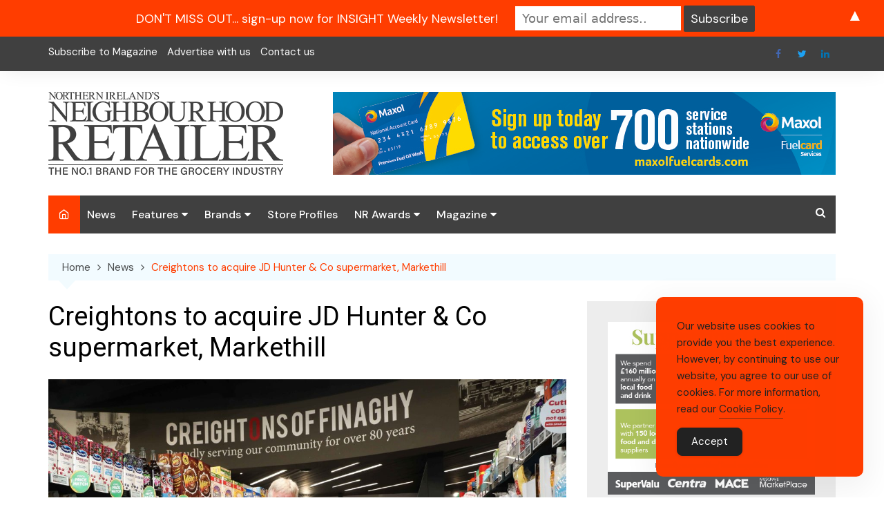

--- FILE ---
content_type: text/html; charset=UTF-8
request_url: https://neighbourhoodretailer.com/creightons-expand-retail-network-with-acquisition-of-markethill-supermarket/
body_size: 21702
content:
		<!doctype html>
		<html dir="ltr" lang="en-US" prefix="og: https://ogp.me/ns#">
			 	<head>
			<meta charset="UTF-8">
			<meta name="viewport" content="width=device-width, initial-scale=1">
			<link rel="profile" href="https://gmpg.org/xfn/11">
			<title>Creightons to acquire JD Hunter &amp; Co supermarket, Markethill - Neighbourhood Retailer</title>

		<!-- All in One SEO 4.9.3 - aioseo.com -->
	<meta name="description" content="South Belfast retailer and family-run business Creightons will acquire JD Hunter &amp; Co. Supermarket in Markethill, Co. Armagh, from Monday 15 August 2022. Owned and managed by the Henderson Group since 2019, JD Hunter &amp; Co. employs 145 people from the local community, all of whom have been informed that they will remain in continuous South Belfast retailer and family-run business Creightons will acquire JD Hunter &amp; Co. Supermarket in Markethill, Co. Armagh, from Monday 15 August 2022." />
	<meta name="robots" content="max-image-preview:large" />
	<meta name="author" content="Linda Stewart"/>
	<link rel="canonical" href="https://neighbourhoodretailer.com/creightons-expand-retail-network-with-acquisition-of-markethill-supermarket/" />
	<meta name="generator" content="All in One SEO (AIOSEO) 4.9.3" />
		<meta property="og:locale" content="en_US" />
		<meta property="og:site_name" content="Neighbourhood Retailer - The authoritative voice of the grocery industry in Northern Ireland" />
		<meta property="og:type" content="article" />
		<meta property="og:title" content="Creightons to acquire JD Hunter &amp; Co supermarket, Markethill - Neighbourhood Retailer" />
		<meta property="og:description" content="South Belfast retailer and family-run business Creightons will acquire JD Hunter &amp; Co. Supermarket in Markethill, Co. Armagh, from Monday 15 August 2022. Owned and managed by the Henderson Group since 2019, JD Hunter &amp; Co. employs 145 people from the local community, all of whom have been informed that they will remain in continuous South Belfast retailer and family-run business Creightons will acquire JD Hunter &amp; Co. Supermarket in Markethill, Co. Armagh, from Monday 15 August 2022." />
		<meta property="og:url" content="https://neighbourhoodretailer.com/creightons-expand-retail-network-with-acquisition-of-markethill-supermarket/" />
		<meta property="og:image" content="https://neighbourhoodretailer.com/wp-content/uploads/2022/08/Niall-Creighton-and-Gail-Boyd-scaled-e1659690136477.jpg" />
		<meta property="og:image:secure_url" content="https://neighbourhoodretailer.com/wp-content/uploads/2022/08/Niall-Creighton-and-Gail-Boyd-scaled-e1659690136477.jpg" />
		<meta property="og:image:width" content="1200" />
		<meta property="og:image:height" content="800" />
		<meta property="article:published_time" content="2022-08-05T09:02:30+00:00" />
		<meta property="article:modified_time" content="2022-08-05T09:08:00+00:00" />
		<meta property="article:publisher" content="https://www.facebook.com/neighbourhoodretailer" />
		<meta name="twitter:card" content="summary" />
		<meta name="twitter:site" content="@NIRetailer" />
		<meta name="twitter:title" content="Creightons to acquire JD Hunter &amp; Co supermarket, Markethill - Neighbourhood Retailer" />
		<meta name="twitter:description" content="South Belfast retailer and family-run business Creightons will acquire JD Hunter &amp; Co. Supermarket in Markethill, Co. Armagh, from Monday 15 August 2022. Owned and managed by the Henderson Group since 2019, JD Hunter &amp; Co. employs 145 people from the local community, all of whom have been informed that they will remain in continuous South Belfast retailer and family-run business Creightons will acquire JD Hunter &amp; Co. Supermarket in Markethill, Co. Armagh, from Monday 15 August 2022." />
		<meta name="twitter:image" content="https://neighbourhoodretailer.com/wp-content/uploads/2022/08/Niall-Creighton-and-Gail-Boyd-scaled-e1659690136477.jpg" />
		<script type="application/ld+json" class="aioseo-schema">
			{"@context":"https:\/\/schema.org","@graph":[{"@type":"BlogPosting","@id":"https:\/\/neighbourhoodretailer.com\/creightons-expand-retail-network-with-acquisition-of-markethill-supermarket\/#blogposting","name":"Creightons to acquire JD Hunter & Co supermarket, Markethill - Neighbourhood Retailer","headline":"Creightons to acquire JD Hunter &#038; Co supermarket, Markethill","author":{"@id":"https:\/\/neighbourhoodretailer.com\/author\/linda-stewartpentonpublications-co-uk\/#author"},"publisher":{"@id":"https:\/\/neighbourhoodretailer.com\/#organization"},"image":{"@type":"ImageObject","url":"https:\/\/neighbourhoodretailer.com\/wp-content\/uploads\/2022\/08\/Niall-Creighton-and-Gail-Boyd-scaled-e1659690136477.jpg","width":1200,"height":800,"caption":"Niall Creighton and Gail Boyd who own Creightons Creightons EUROSPAR of Finaghy, Creightons EUROSPAR of Balmoral and Creightons SPAR of Blacks Road."},"datePublished":"2022-08-05T09:02:30+00:00","dateModified":"2022-08-05T09:08:00+00:00","inLanguage":"en-US","mainEntityOfPage":{"@id":"https:\/\/neighbourhoodretailer.com\/creightons-expand-retail-network-with-acquisition-of-markethill-supermarket\/#webpage"},"isPartOf":{"@id":"https:\/\/neighbourhoodretailer.com\/creightons-expand-retail-network-with-acquisition-of-markethill-supermarket\/#webpage"},"articleSection":"News, acquired, Acquisition, Armagh, balmoral, blacks road, bought, butchery, creighton, creightons spar, Deli, Eurospar, finaghy, Henderson, Henderson Group, jd hunter &amp; co, Markethill, outright"},{"@type":"BreadcrumbList","@id":"https:\/\/neighbourhoodretailer.com\/creightons-expand-retail-network-with-acquisition-of-markethill-supermarket\/#breadcrumblist","itemListElement":[{"@type":"ListItem","@id":"https:\/\/neighbourhoodretailer.com#listItem","position":1,"name":"Home","item":"https:\/\/neighbourhoodretailer.com","nextItem":{"@type":"ListItem","@id":"https:\/\/neighbourhoodretailer.com\/category\/news\/#listItem","name":"News"}},{"@type":"ListItem","@id":"https:\/\/neighbourhoodretailer.com\/category\/news\/#listItem","position":2,"name":"News","item":"https:\/\/neighbourhoodretailer.com\/category\/news\/","nextItem":{"@type":"ListItem","@id":"https:\/\/neighbourhoodretailer.com\/creightons-expand-retail-network-with-acquisition-of-markethill-supermarket\/#listItem","name":"Creightons to acquire JD Hunter &#038; Co supermarket, Markethill"},"previousItem":{"@type":"ListItem","@id":"https:\/\/neighbourhoodretailer.com#listItem","name":"Home"}},{"@type":"ListItem","@id":"https:\/\/neighbourhoodretailer.com\/creightons-expand-retail-network-with-acquisition-of-markethill-supermarket\/#listItem","position":3,"name":"Creightons to acquire JD Hunter &#038; Co supermarket, Markethill","previousItem":{"@type":"ListItem","@id":"https:\/\/neighbourhoodretailer.com\/category\/news\/#listItem","name":"News"}}]},{"@type":"Organization","@id":"https:\/\/neighbourhoodretailer.com\/#organization","name":"Neighbourhood Retailer","description":"The authoritative voice of the grocery industry in Northern Ireland","url":"https:\/\/neighbourhoodretailer.com\/","logo":{"@type":"ImageObject","url":"https:\/\/neighbourhoodretailer.com\/wp-content\/uploads\/2020\/07\/cropped-NR-Logo-Web-1-copy.png","@id":"https:\/\/neighbourhoodretailer.com\/creightons-expand-retail-network-with-acquisition-of-markethill-supermarket\/#organizationLogo","width":340,"height":120},"image":{"@id":"https:\/\/neighbourhoodretailer.com\/creightons-expand-retail-network-with-acquisition-of-markethill-supermarket\/#organizationLogo"},"sameAs":["https:\/\/www.facebook.com\/neighbourhoodretailer","https:\/\/www.linkedin.com\/company\/neighbourhood-retailer\/"]},{"@type":"Person","@id":"https:\/\/neighbourhoodretailer.com\/author\/linda-stewartpentonpublications-co-uk\/#author","url":"https:\/\/neighbourhoodretailer.com\/author\/linda-stewartpentonpublications-co-uk\/","name":"Linda Stewart","image":{"@type":"ImageObject","@id":"https:\/\/neighbourhoodretailer.com\/creightons-expand-retail-network-with-acquisition-of-markethill-supermarket\/#authorImage","url":"https:\/\/secure.gravatar.com\/avatar\/7a5931393105866f2b63aabb5e99b146da14d026a5016deb8eb7f7f1fcfea785?s=96&d=mm&r=g","width":96,"height":96,"caption":"Linda Stewart"}},{"@type":"WebPage","@id":"https:\/\/neighbourhoodretailer.com\/creightons-expand-retail-network-with-acquisition-of-markethill-supermarket\/#webpage","url":"https:\/\/neighbourhoodretailer.com\/creightons-expand-retail-network-with-acquisition-of-markethill-supermarket\/","name":"Creightons to acquire JD Hunter & Co supermarket, Markethill - Neighbourhood Retailer","description":"South Belfast retailer and family-run business Creightons will acquire JD Hunter & Co. Supermarket in Markethill, Co. Armagh, from Monday 15 August 2022. Owned and managed by the Henderson Group since 2019, JD Hunter & Co. employs 145 people from the local community, all of whom have been informed that they will remain in continuous South Belfast retailer and family-run business Creightons will acquire JD Hunter & Co. Supermarket in Markethill, Co. Armagh, from Monday 15 August 2022.","inLanguage":"en-US","isPartOf":{"@id":"https:\/\/neighbourhoodretailer.com\/#website"},"breadcrumb":{"@id":"https:\/\/neighbourhoodretailer.com\/creightons-expand-retail-network-with-acquisition-of-markethill-supermarket\/#breadcrumblist"},"author":{"@id":"https:\/\/neighbourhoodretailer.com\/author\/linda-stewartpentonpublications-co-uk\/#author"},"creator":{"@id":"https:\/\/neighbourhoodretailer.com\/author\/linda-stewartpentonpublications-co-uk\/#author"},"image":{"@type":"ImageObject","url":"https:\/\/neighbourhoodretailer.com\/wp-content\/uploads\/2022\/08\/Niall-Creighton-and-Gail-Boyd-scaled-e1659690136477.jpg","@id":"https:\/\/neighbourhoodretailer.com\/creightons-expand-retail-network-with-acquisition-of-markethill-supermarket\/#mainImage","width":1200,"height":800,"caption":"Niall Creighton and Gail Boyd who own Creightons Creightons EUROSPAR of Finaghy, Creightons EUROSPAR of Balmoral and Creightons SPAR of Blacks Road."},"primaryImageOfPage":{"@id":"https:\/\/neighbourhoodretailer.com\/creightons-expand-retail-network-with-acquisition-of-markethill-supermarket\/#mainImage"},"datePublished":"2022-08-05T09:02:30+00:00","dateModified":"2022-08-05T09:08:00+00:00"},{"@type":"WebSite","@id":"https:\/\/neighbourhoodretailer.com\/#website","url":"https:\/\/neighbourhoodretailer.com\/","name":"Neighbourhood Retailer","description":"The authoritative voice of the grocery industry in Northern Ireland","inLanguage":"en-US","publisher":{"@id":"https:\/\/neighbourhoodretailer.com\/#organization"}}]}
		</script>
		<!-- All in One SEO -->

<link rel='dns-prefetch' href='//stats.wp.com' />
<link rel='dns-prefetch' href='//fonts.googleapis.com' />
<link rel='preconnect' href='//c0.wp.com' />
<link rel="alternate" type="application/rss+xml" title="Neighbourhood Retailer &raquo; Feed" href="https://neighbourhoodretailer.com/feed/" />
<link rel="alternate" title="oEmbed (JSON)" type="application/json+oembed" href="https://neighbourhoodretailer.com/wp-json/oembed/1.0/embed?url=https%3A%2F%2Fneighbourhoodretailer.com%2Fcreightons-expand-retail-network-with-acquisition-of-markethill-supermarket%2F" />
<link rel="alternate" title="oEmbed (XML)" type="text/xml+oembed" href="https://neighbourhoodretailer.com/wp-json/oembed/1.0/embed?url=https%3A%2F%2Fneighbourhoodretailer.com%2Fcreightons-expand-retail-network-with-acquisition-of-markethill-supermarket%2F&#038;format=xml" />
<style id='wp-img-auto-sizes-contain-inline-css' type='text/css'>
img:is([sizes=auto i],[sizes^="auto," i]){contain-intrinsic-size:3000px 1500px}
/*# sourceURL=wp-img-auto-sizes-contain-inline-css */
</style>
<link rel='stylesheet' id='formidable-css' href='https://neighbourhoodretailer.com/wp-content/plugins/formidable/css/formidableforms.css?ver=1121045' type='text/css' media='all' />
<style id='wp-emoji-styles-inline-css' type='text/css'>

	img.wp-smiley, img.emoji {
		display: inline !important;
		border: none !important;
		box-shadow: none !important;
		height: 1em !important;
		width: 1em !important;
		margin: 0 0.07em !important;
		vertical-align: -0.1em !important;
		background: none !important;
		padding: 0 !important;
	}
/*# sourceURL=wp-emoji-styles-inline-css */
</style>
<style id='wp-block-library-inline-css' type='text/css'>
:root{--wp-block-synced-color:#7a00df;--wp-block-synced-color--rgb:122,0,223;--wp-bound-block-color:var(--wp-block-synced-color);--wp-editor-canvas-background:#ddd;--wp-admin-theme-color:#007cba;--wp-admin-theme-color--rgb:0,124,186;--wp-admin-theme-color-darker-10:#006ba1;--wp-admin-theme-color-darker-10--rgb:0,107,160.5;--wp-admin-theme-color-darker-20:#005a87;--wp-admin-theme-color-darker-20--rgb:0,90,135;--wp-admin-border-width-focus:2px}@media (min-resolution:192dpi){:root{--wp-admin-border-width-focus:1.5px}}.wp-element-button{cursor:pointer}:root .has-very-light-gray-background-color{background-color:#eee}:root .has-very-dark-gray-background-color{background-color:#313131}:root .has-very-light-gray-color{color:#eee}:root .has-very-dark-gray-color{color:#313131}:root .has-vivid-green-cyan-to-vivid-cyan-blue-gradient-background{background:linear-gradient(135deg,#00d084,#0693e3)}:root .has-purple-crush-gradient-background{background:linear-gradient(135deg,#34e2e4,#4721fb 50%,#ab1dfe)}:root .has-hazy-dawn-gradient-background{background:linear-gradient(135deg,#faaca8,#dad0ec)}:root .has-subdued-olive-gradient-background{background:linear-gradient(135deg,#fafae1,#67a671)}:root .has-atomic-cream-gradient-background{background:linear-gradient(135deg,#fdd79a,#004a59)}:root .has-nightshade-gradient-background{background:linear-gradient(135deg,#330968,#31cdcf)}:root .has-midnight-gradient-background{background:linear-gradient(135deg,#020381,#2874fc)}:root{--wp--preset--font-size--normal:16px;--wp--preset--font-size--huge:42px}.has-regular-font-size{font-size:1em}.has-larger-font-size{font-size:2.625em}.has-normal-font-size{font-size:var(--wp--preset--font-size--normal)}.has-huge-font-size{font-size:var(--wp--preset--font-size--huge)}.has-text-align-center{text-align:center}.has-text-align-left{text-align:left}.has-text-align-right{text-align:right}.has-fit-text{white-space:nowrap!important}#end-resizable-editor-section{display:none}.aligncenter{clear:both}.items-justified-left{justify-content:flex-start}.items-justified-center{justify-content:center}.items-justified-right{justify-content:flex-end}.items-justified-space-between{justify-content:space-between}.screen-reader-text{border:0;clip-path:inset(50%);height:1px;margin:-1px;overflow:hidden;padding:0;position:absolute;width:1px;word-wrap:normal!important}.screen-reader-text:focus{background-color:#ddd;clip-path:none;color:#444;display:block;font-size:1em;height:auto;left:5px;line-height:normal;padding:15px 23px 14px;text-decoration:none;top:5px;width:auto;z-index:100000}html :where(.has-border-color){border-style:solid}html :where([style*=border-top-color]){border-top-style:solid}html :where([style*=border-right-color]){border-right-style:solid}html :where([style*=border-bottom-color]){border-bottom-style:solid}html :where([style*=border-left-color]){border-left-style:solid}html :where([style*=border-width]){border-style:solid}html :where([style*=border-top-width]){border-top-style:solid}html :where([style*=border-right-width]){border-right-style:solid}html :where([style*=border-bottom-width]){border-bottom-style:solid}html :where([style*=border-left-width]){border-left-style:solid}html :where(img[class*=wp-image-]){height:auto;max-width:100%}:where(figure){margin:0 0 1em}html :where(.is-position-sticky){--wp-admin--admin-bar--position-offset:var(--wp-admin--admin-bar--height,0px)}@media screen and (max-width:600px){html :where(.is-position-sticky){--wp-admin--admin-bar--position-offset:0px}}

/*# sourceURL=wp-block-library-inline-css */
</style><style id='global-styles-inline-css' type='text/css'>
:root{--wp--preset--aspect-ratio--square: 1;--wp--preset--aspect-ratio--4-3: 4/3;--wp--preset--aspect-ratio--3-4: 3/4;--wp--preset--aspect-ratio--3-2: 3/2;--wp--preset--aspect-ratio--2-3: 2/3;--wp--preset--aspect-ratio--16-9: 16/9;--wp--preset--aspect-ratio--9-16: 9/16;--wp--preset--color--black: #000000;--wp--preset--color--cyan-bluish-gray: #abb8c3;--wp--preset--color--white: #ffffff;--wp--preset--color--pale-pink: #f78da7;--wp--preset--color--vivid-red: #cf2e2e;--wp--preset--color--luminous-vivid-orange: #ff6900;--wp--preset--color--luminous-vivid-amber: #fcb900;--wp--preset--color--light-green-cyan: #7bdcb5;--wp--preset--color--vivid-green-cyan: #00d084;--wp--preset--color--pale-cyan-blue: #8ed1fc;--wp--preset--color--vivid-cyan-blue: #0693e3;--wp--preset--color--vivid-purple: #9b51e0;--wp--preset--gradient--vivid-cyan-blue-to-vivid-purple: linear-gradient(135deg,rgb(6,147,227) 0%,rgb(155,81,224) 100%);--wp--preset--gradient--light-green-cyan-to-vivid-green-cyan: linear-gradient(135deg,rgb(122,220,180) 0%,rgb(0,208,130) 100%);--wp--preset--gradient--luminous-vivid-amber-to-luminous-vivid-orange: linear-gradient(135deg,rgb(252,185,0) 0%,rgb(255,105,0) 100%);--wp--preset--gradient--luminous-vivid-orange-to-vivid-red: linear-gradient(135deg,rgb(255,105,0) 0%,rgb(207,46,46) 100%);--wp--preset--gradient--very-light-gray-to-cyan-bluish-gray: linear-gradient(135deg,rgb(238,238,238) 0%,rgb(169,184,195) 100%);--wp--preset--gradient--cool-to-warm-spectrum: linear-gradient(135deg,rgb(74,234,220) 0%,rgb(151,120,209) 20%,rgb(207,42,186) 40%,rgb(238,44,130) 60%,rgb(251,105,98) 80%,rgb(254,248,76) 100%);--wp--preset--gradient--blush-light-purple: linear-gradient(135deg,rgb(255,206,236) 0%,rgb(152,150,240) 100%);--wp--preset--gradient--blush-bordeaux: linear-gradient(135deg,rgb(254,205,165) 0%,rgb(254,45,45) 50%,rgb(107,0,62) 100%);--wp--preset--gradient--luminous-dusk: linear-gradient(135deg,rgb(255,203,112) 0%,rgb(199,81,192) 50%,rgb(65,88,208) 100%);--wp--preset--gradient--pale-ocean: linear-gradient(135deg,rgb(255,245,203) 0%,rgb(182,227,212) 50%,rgb(51,167,181) 100%);--wp--preset--gradient--electric-grass: linear-gradient(135deg,rgb(202,248,128) 0%,rgb(113,206,126) 100%);--wp--preset--gradient--midnight: linear-gradient(135deg,rgb(2,3,129) 0%,rgb(40,116,252) 100%);--wp--preset--font-size--small: 16px;--wp--preset--font-size--medium: 28px;--wp--preset--font-size--large: 32px;--wp--preset--font-size--x-large: 42px;--wp--preset--font-size--larger: 38px;--wp--preset--spacing--20: 0.44rem;--wp--preset--spacing--30: 0.67rem;--wp--preset--spacing--40: 1rem;--wp--preset--spacing--50: 1.5rem;--wp--preset--spacing--60: 2.25rem;--wp--preset--spacing--70: 3.38rem;--wp--preset--spacing--80: 5.06rem;--wp--preset--shadow--natural: 6px 6px 9px rgba(0, 0, 0, 0.2);--wp--preset--shadow--deep: 12px 12px 50px rgba(0, 0, 0, 0.4);--wp--preset--shadow--sharp: 6px 6px 0px rgba(0, 0, 0, 0.2);--wp--preset--shadow--outlined: 6px 6px 0px -3px rgb(255, 255, 255), 6px 6px rgb(0, 0, 0);--wp--preset--shadow--crisp: 6px 6px 0px rgb(0, 0, 0);}:where(.is-layout-flex){gap: 0.5em;}:where(.is-layout-grid){gap: 0.5em;}body .is-layout-flex{display: flex;}.is-layout-flex{flex-wrap: wrap;align-items: center;}.is-layout-flex > :is(*, div){margin: 0;}body .is-layout-grid{display: grid;}.is-layout-grid > :is(*, div){margin: 0;}:where(.wp-block-columns.is-layout-flex){gap: 2em;}:where(.wp-block-columns.is-layout-grid){gap: 2em;}:where(.wp-block-post-template.is-layout-flex){gap: 1.25em;}:where(.wp-block-post-template.is-layout-grid){gap: 1.25em;}.has-black-color{color: var(--wp--preset--color--black) !important;}.has-cyan-bluish-gray-color{color: var(--wp--preset--color--cyan-bluish-gray) !important;}.has-white-color{color: var(--wp--preset--color--white) !important;}.has-pale-pink-color{color: var(--wp--preset--color--pale-pink) !important;}.has-vivid-red-color{color: var(--wp--preset--color--vivid-red) !important;}.has-luminous-vivid-orange-color{color: var(--wp--preset--color--luminous-vivid-orange) !important;}.has-luminous-vivid-amber-color{color: var(--wp--preset--color--luminous-vivid-amber) !important;}.has-light-green-cyan-color{color: var(--wp--preset--color--light-green-cyan) !important;}.has-vivid-green-cyan-color{color: var(--wp--preset--color--vivid-green-cyan) !important;}.has-pale-cyan-blue-color{color: var(--wp--preset--color--pale-cyan-blue) !important;}.has-vivid-cyan-blue-color{color: var(--wp--preset--color--vivid-cyan-blue) !important;}.has-vivid-purple-color{color: var(--wp--preset--color--vivid-purple) !important;}.has-black-background-color{background-color: var(--wp--preset--color--black) !important;}.has-cyan-bluish-gray-background-color{background-color: var(--wp--preset--color--cyan-bluish-gray) !important;}.has-white-background-color{background-color: var(--wp--preset--color--white) !important;}.has-pale-pink-background-color{background-color: var(--wp--preset--color--pale-pink) !important;}.has-vivid-red-background-color{background-color: var(--wp--preset--color--vivid-red) !important;}.has-luminous-vivid-orange-background-color{background-color: var(--wp--preset--color--luminous-vivid-orange) !important;}.has-luminous-vivid-amber-background-color{background-color: var(--wp--preset--color--luminous-vivid-amber) !important;}.has-light-green-cyan-background-color{background-color: var(--wp--preset--color--light-green-cyan) !important;}.has-vivid-green-cyan-background-color{background-color: var(--wp--preset--color--vivid-green-cyan) !important;}.has-pale-cyan-blue-background-color{background-color: var(--wp--preset--color--pale-cyan-blue) !important;}.has-vivid-cyan-blue-background-color{background-color: var(--wp--preset--color--vivid-cyan-blue) !important;}.has-vivid-purple-background-color{background-color: var(--wp--preset--color--vivid-purple) !important;}.has-black-border-color{border-color: var(--wp--preset--color--black) !important;}.has-cyan-bluish-gray-border-color{border-color: var(--wp--preset--color--cyan-bluish-gray) !important;}.has-white-border-color{border-color: var(--wp--preset--color--white) !important;}.has-pale-pink-border-color{border-color: var(--wp--preset--color--pale-pink) !important;}.has-vivid-red-border-color{border-color: var(--wp--preset--color--vivid-red) !important;}.has-luminous-vivid-orange-border-color{border-color: var(--wp--preset--color--luminous-vivid-orange) !important;}.has-luminous-vivid-amber-border-color{border-color: var(--wp--preset--color--luminous-vivid-amber) !important;}.has-light-green-cyan-border-color{border-color: var(--wp--preset--color--light-green-cyan) !important;}.has-vivid-green-cyan-border-color{border-color: var(--wp--preset--color--vivid-green-cyan) !important;}.has-pale-cyan-blue-border-color{border-color: var(--wp--preset--color--pale-cyan-blue) !important;}.has-vivid-cyan-blue-border-color{border-color: var(--wp--preset--color--vivid-cyan-blue) !important;}.has-vivid-purple-border-color{border-color: var(--wp--preset--color--vivid-purple) !important;}.has-vivid-cyan-blue-to-vivid-purple-gradient-background{background: var(--wp--preset--gradient--vivid-cyan-blue-to-vivid-purple) !important;}.has-light-green-cyan-to-vivid-green-cyan-gradient-background{background: var(--wp--preset--gradient--light-green-cyan-to-vivid-green-cyan) !important;}.has-luminous-vivid-amber-to-luminous-vivid-orange-gradient-background{background: var(--wp--preset--gradient--luminous-vivid-amber-to-luminous-vivid-orange) !important;}.has-luminous-vivid-orange-to-vivid-red-gradient-background{background: var(--wp--preset--gradient--luminous-vivid-orange-to-vivid-red) !important;}.has-very-light-gray-to-cyan-bluish-gray-gradient-background{background: var(--wp--preset--gradient--very-light-gray-to-cyan-bluish-gray) !important;}.has-cool-to-warm-spectrum-gradient-background{background: var(--wp--preset--gradient--cool-to-warm-spectrum) !important;}.has-blush-light-purple-gradient-background{background: var(--wp--preset--gradient--blush-light-purple) !important;}.has-blush-bordeaux-gradient-background{background: var(--wp--preset--gradient--blush-bordeaux) !important;}.has-luminous-dusk-gradient-background{background: var(--wp--preset--gradient--luminous-dusk) !important;}.has-pale-ocean-gradient-background{background: var(--wp--preset--gradient--pale-ocean) !important;}.has-electric-grass-gradient-background{background: var(--wp--preset--gradient--electric-grass) !important;}.has-midnight-gradient-background{background: var(--wp--preset--gradient--midnight) !important;}.has-small-font-size{font-size: var(--wp--preset--font-size--small) !important;}.has-medium-font-size{font-size: var(--wp--preset--font-size--medium) !important;}.has-large-font-size{font-size: var(--wp--preset--font-size--large) !important;}.has-x-large-font-size{font-size: var(--wp--preset--font-size--x-large) !important;}
/*# sourceURL=global-styles-inline-css */
</style>

<style id='classic-theme-styles-inline-css' type='text/css'>
/*! This file is auto-generated */
.wp-block-button__link{color:#fff;background-color:#32373c;border-radius:9999px;box-shadow:none;text-decoration:none;padding:calc(.667em + 2px) calc(1.333em + 2px);font-size:1.125em}.wp-block-file__button{background:#32373c;color:#fff;text-decoration:none}
/*# sourceURL=/wp-includes/css/classic-themes.min.css */
</style>
<link rel='stylesheet' id='simple-gdpr-cookie-compliance-css' href='https://neighbourhoodretailer.com/wp-content/plugins/simple-gdpr-cookie-compliance/public/assets/dist/public.min.css?ver=2.0.0' type='text/css' media='all' />
<style id='simple-gdpr-cookie-compliance-inline-css' type='text/css'>
:root{--sgcc-text-color:#222222;--sgcc-link-color:#222222;--sgcc-link-hover-color:#ffffff;--sgcc-notice-background-color:rgb(255,61,0);--sgcc-cookie-icon-color:#222222;--sgcc-close-button-background-color:#222222;--sgcc-close-button-hover-background-color:rgb(255,255,255);--sgcc-close-button-color:#ffffff;--sgcc-close-button-hover-color:#ff3d00;--sgcc-accept-button-background-color:#222222;--sgcc-accept-button-hover-background-color:rgb(255,255,255);--sgcc-accept-button-color:#ffffff;--sgcc-accept-button-hover-color:#ff3d00;--sgcc-accept-button-border-color:#222222;--sgcc-accept-button-hover-border-color:rgb(255,255,255);}.sgcc-main-wrapper[data-layout=custom_width],.sgcc-main-wrapper[data-layout=pop_up]{--width :300px;}.sgcc-main-wrapper[data-layout=custom_width].position-bottom-right{--right :30px;--bottom :30px;}
/*# sourceURL=simple-gdpr-cookie-compliance-inline-css */
</style>
<link rel='stylesheet' id='cream-magazine-pro-style-css' href='https://neighbourhoodretailer.com/wp-content/themes/cream-magazine-pro/style.css?ver=2.2.0' type='text/css' media='all' />
<link rel='stylesheet' id='cream-magazine-pro-fonts-css' href='//fonts.googleapis.com/css?family=Roboto%3A400%2C400i%2C500%2C500i%2C700%2C700i%7CDM+Sans%3A400%2C400i%2C500%2C500i%2C700%2C700i&#038;subset=latin%2Clatin-ext&#038;ver=6.9' type='text/css' media='all' />
<link rel='stylesheet' id='cream-magazine-pro-main-css' href='https://neighbourhoodretailer.com/wp-content/themes/cream-magazine-pro/assets/dist/css/main.css?ver=2.2.0' type='text/css' media='all' />
<style id='cream-magazine-pro-main-inline-css' type='text/css'>
a:hover{text-decoration:none !important;}button,input[type="button"],input[type="reset"],input[type="submit"],.primary-navigation > ul > li.home-btn,.cm_header_lay_three .primary-navigation > ul > li.home-btn,.news_ticker_wrap .ticker_head,#toTop,.section-title h2::after,.section-title h1::after,.sidebar-widget-area .widget .widget-title h2::after,.footer-widget-container .widget .widget-title h2::after,#comments div#respond h3#reply-title::after,#comments h2.comments-title:after,ul.post-categories li a,.post_tags a,.owl-carousel .owl-nav button.owl-prev,.owl-carousel .owl-nav button.owl-next,.cm_author_widget .author-detail-link a,.error_foot form input[type="submit"],.widget_search form input[type="submit"],.header-search-container input[type="submit"],.widget_tag_cloud .tagcloud a:hover,.trending_widget_carousel .owl-dots button.owl-dot,footer .widget_calendar .calendar_wrap caption,.pagination .page-numbers.current,.page-links .post-page-numbers.current,body.single .the_content .page-links .post-page-numbers.current,.post-navigation .nav-links .nav-previous a,.post-navigation .nav-links .nav-next a,#comments form input[type="submit"],footer .widget_tag_cloud .tagcloud a,footer .widget.widget_search form input[type="submit"]:hover,.widget_product_search .woocommerce-product-search button[type="submit"],.woocommerce ul.products li.product .button,.woocommerce .woocommerce-pagination ul.page-numbers li span.current,.woocommerce .product div.summary .cart button.single_add_to_cart_button,.woocommerce .product div.woocommerce-tabs div.panel #reviews #review_form_wrapper .comment-form p.form-submit .submit,.woocommerce .product section.related > h2::after,.woocommerce .cart .button:hover,.woocommerce .cart .button:focus,.woocommerce .cart input.button:hover,.woocommerce .cart input.button:focus,.woocommerce #respond input#submit:hover,.woocommerce #respond input#submit:focus,.woocommerce button.button:hover,.woocommerce button.button:focus,.woocommerce input.button:hover,.woocommerce input.button:focus,.woocommerce #respond input#submit.alt:hover,.woocommerce a.button.alt:hover,.woocommerce button.button.alt:hover,.woocommerce input.button.alt:hover,.woocommerce a.remove:hover,.woocommerce-account .woocommerce-MyAccount-navigation ul li.is-active a,.woocommerce a.button:hover,.woocommerce a.button:focus,.widget_product_tag_cloud .tagcloud a:hover,.widget_product_tag_cloud .tagcloud a:focus,.woocommerce .widget_price_filter .price_slider_wrapper .ui-slider .ui-slider-handle{background-color:#FF3D00;}a:hover,.post_title h2 a:hover,.post_title h2 a:focus,ul.post_meta li a:hover,ul.post_meta li a:focus,ul.social-icons li a[href*=".com"]:hover::before,.ticker_carousel .owl-nav button.owl-prev i,.ticker_carousel .owl-nav button.owl-next i,.news_ticker_wrap .ticker_items .item a:hover,.news_ticker_wrap .ticker_items .item a:focus,.cm_banner .post_title h2 a:hover,.cm_banner .post_meta li a:hover,.cm-post-widget-two .big-card .post-holder .post_title h2 a:hover,.cm-post-widget-two .big-card .post_meta li a:hover,.cm_middle_post_widget_three .post-holder .post_meta a:hover,.cm_post_widget_twelve .post_thumb .post_title h2 a:hover,.cm_post_widget_twelve .post_thumb .post_meta a:hover,.cm_middle_post_widget_six .post_title h2 a:hover,.widget .trending_widget_carousel .post_title h2 a:hover,.copyright_section a:hover,.footer_nav ul li a:hover,.breadcrumb ul li:last-child span,.navxt-breadcrumb .current-item,.yoast-breadcrumb .breadcrumb_last,.rank_math-breadcrumb span.last,.pagination .page-numbers:hover,#comments ol.comment-list li article footer.comment-meta .comment-metadata span.edit-link a:hover,#comments ol.comment-list li article .reply a:hover,.social-share ul li a:hover,ul.social-icons li a:hover,ul.social-icons li a:focus,.woocommerce ul.products li.product a:hover,.woocommerce ul.products li.product .price,.woocommerce .woocommerce-pagination ul.page-numbers li a.page-numbers:hover,.woocommerce div.product p.price,.woocommerce div.product span.price,.video_section .video_details .post_title h2 a:hover,.cmp-infinite-loading .load-more-icon{color:#FF3D00;}.ticker_carousel .owl-nav button.owl-prev,.ticker_carousel .owl-nav button.owl-next,.error_foot form input[type="submit"],.widget_search form input[type="submit"],.pagination .page-numbers:hover,.page-links .post-page-numbers:hover,#comments form input[type="submit"],.social-share ul li a:hover,.header-search-container .search-form-entry,.widget_product_search .woocommerce-product-search button[type="submit"],.woocommerce .woocommerce-pagination ul.page-numbers li span.current,.woocommerce .woocommerce-pagination ul.page-numbers li a.page-numbers:hover,.woocommerce a.remove:hover,.ticker_carousel .owl-nav button.owl-prev:hover,.ticker_carousel .owl-nav button.owl-next:hover,footer .widget.widget_search form input[type="submit"]:hover,.trending_widget_carousel .owl-dots button.owl-dot,.the_content blockquote,.social-share ul.social-icons li a:hover{border-color:#FF3D00;}button:hover,input[type="button"]:hover,input[type="reset"]:hover,input[type="submit"]:hover,.post-format span,.cm-post-widget-two .big-card .post_thumb .post-format span,.cm_middle_post_widget_one .post-holder .post-format span,.cm_middle_post_widget_three .post_thumb .post-format span,.cm_middle_post_widget_four .left-container .post-holder .post-format span,.cm-post-widget-three .post-format span,.cm_post_widget_twelve .card .post_thumb .post-format span,.cm_post_widget_twelve .text-post-holder .post-number span,.cm_author_widget .author-detail-link a:hover,.cm_author_widget .author-detail-link a:focus,#toTop:hover,.error_foot form input[type="submit"]:hover,.widget_search form input[type="submit"]:hover,ul.post-categories li a:hover,.sidebar-widget-area .calendar_wrap caption,.woocommerce span.onsale,.widget_product_search .woocommerce-product-search button[type="submit"]:hover,.widget_product_search .woocommerce-product-search button[type="submit"]:focus,.woocommerce .cart .button,.woocommerce .cart input.button,.woocommerce #respond input#submit,.woocommerce button.button,.woocommerce input.button,.woocommerce .widget_price_filter .price_slider_wrapper .ui-slider .ui-slider-range,.woocommerce #respond input#submit.alt,.woocommerce a.button.alt,.woocommerce button.button.alt,.woocommerce input.button.alt,.woocommerce-account .woocommerce-MyAccount-navigation ul li a,.woocommerce a.button,.header-search-container input[type="submit"]:hover{background-color:#404040;}.breadcrumb ul li a:hover,.breadcrumb ul li a span:hover{color:#404040;}.cm-post-widget-two .big-card .post_thumb .post-format span,.cm_middle_post_widget_one .post-holder .post-format span,.cm_middle_post_widget_three .post_thumb .post-format span,.cm_middle_post_widget_four .left-container .post-holder .post-format span,.cm-post-widget-three .post-format span,.cm_post_widget_twelve .card .post_thumb .post-format span,.error_foot form input[type="submit"]:hover,.widget_search form input[type="submit"]:hover,.widget_product_search .woocommerce-product-search button[type="submit"]:hover,.widget_product_search .woocommerce-product-search button[type="submit"]:focus{border-color:#404040;}.entry_cats ul.post-categories li a{background-color:#FF3D00;color:#fff;}.entry_cats ul.post-categories li a:hover{background-color:#404040;color:#fff;}article .the_content a,article .post_thumb a{color:#FF3D00;}article .the_content a:hover,article .post_thumb a:hover{color:#404040;}.site-description{color:#404040;}.cm-header-one .top-header,.cm_header_lay_two .top-header{background-color:#404040;}.cm-header-one .top-header-left ul li a,.cm_header_lay_two .top-header-left ul li a{color:#ffffff;}.cm-header-one .top-header-left ul li a:hover,.cm_header_lay_two .top-header-left ul li a:hover{color:#FF3D00;}.cm-header-one .main-navigation,.cm_header-five .main-navigation,.cm_header_lay_two .bottom-header,.cm_header_lay_three .top-header,.cm_header_lay_four .navigation-container{background-color:#404040;}.main-navigation ul li a{color:rgba(255,255,255,1);}.main-navigation ul li a:hover{color:#404040;background-color:#ff3d00;}.main-navigation ul.sub-menu li a{color:rgba(255,255,255,1);background-color:#404040;}.main-navigation ul.sub-menu li a:hover{color:#404040;background-color:#ff3d00;}.primary-navigation li.home-btn a{color:rgba(255,255,255,1);background-color:#FF3D00;}footer .footer_inner{background-color:#404040;}footer .mask{background-color:rgba(0,0,0,0.6);}footer .widget .widget-title h2{color:#ff3d00;}.footer .widget,.footer .copyrights,.footer p,.footer span,.footer strong,.footer a,.footer em,.footer b,.footer i,.footer h1,.footer h2,.footer h3,.footer h4,.footer h5,.footer h6,.footer .widget a,.footer .widget .post_title h2 a,.footer .widget .post_meta a,.footer .widget_archive a,.footer .widget_categories a,.footer .widget_recent_entries a,.footer .widget_meta a,.footer .widget_recent_comments li a,.footer .widget_rss li a,.footer .widget_pages li a,.footer .widget_nav_menu a,.footer .widget_calendar a,.footer .woocommerce .woocommerce-widget-layered-nav-list .woocommerce-widget-layered-nav-list__item a,.footer .woocommerce ul.cart_list li a,.footer .woocommerce ul.product_list_widget li a,.footer .widget_product_categories a,.footer .widget_product_tag_cloud .tagcloud a,.footer_nav ul li a,.copyrights a{color:#e5e5e5;}.footer .widget a:hover,.footer .widget .post_title h2 a:hover,.footer .widget .post_meta a:hover,.footer .widget_archive a:hover,.footer .widget_categories a:hover,.footer .widget_recent_entries a:hover,.footer .widget_meta a:hover,.footer .widget_recent_comments li a:hover,.footer .widget_rss li a:hover,.footer .widget_pages li a:hover,.footer .widget_nav_menu a:hover,.footer .widget_calendar a:hover,.footer .woocommerce ul.cart_list li a:hover,.footer .woocommerce ul.product_list_widget li a:hover,.footer .widget_product_categories a:hover,.footer_nav ul li a:hover,.copyrights a:hover,.footer .woocommerce .woocommerce-widget-layered-nav-list .woocommerce-widget-layered-nav-list__item a:hover{color:rgba(3,169,244,1);}.footer .widget_archive li,.footer .widget_categories li,.footer .widget_recent_entries li,.footer .widget_meta li,.footer .widget_recent_comments li,.footer .widget_rss li,.footer .widget_pages li,.footer .widget_nav_menu li,.footer .calendar_wrap table th,.footer .calendar_wrap table td,.footer .widget_categories select,.footer .widget_archive select,.footer .widget_search form input,.footer .widget_text .textwidget select,.footer_nav ul li a,.footer .widget_nav_menu ul.menu li.menu-item-has-children>a,.footer .widget.woocommerce ul li,.footer .widget.woocommerce ul.woocommerce-widget-layered-nav-list li,.footer .widget_product_categories ul.product-categories li.cat-parent > a,.footer .widget_product_search .woocommerce-product-search input.search-field,.footer .widget_product_search .woocommerce-product-search button[type="submit"]{border-color:#777777;}#toTop.cm-scroll-top-btn-right,body.rtl #toTop{right:10px;left:auto;}#toTop,body.rtl #toTop{bottom:10px;}.sidebar-widget-area .widget{background-color:rgba(227,227,227,0.63);}.sidebar-widget-area .widget .widget-title h2{color:#ff3d00;}.sidebar-widget-area .widget,.sidebar-widget-area .widget a,.sidebar-widget-area .widget .post_title h2 a,.sidebar-widget-area .widget .post_meta a,.sidebar-widget-area .widget_archive a,.sidebar-widget-area .widget_categories a,.sidebar-widget-area .widget_recent_entries a,.sidebar-widget-area .widget_meta a,.sidebar-widget-area .widget_recent_comments li a,.sidebar-widget-area .widget_rss li a,.sidebar-widget-area .widget_pages li a,.sidebar-widget-area .widget_nav_menu a,.sidebar-widget-area .widget_calendar a,.sidebar-widget-area .widget_tag_cloud .tagcloud a,.sidebar-widget-area .woocommerce .woocommerce-widget-layered-nav-list .woocommerce-widget-layered-nav-list__item a,.sidebar-widget-area .woocommerce ul.cart_list li a,.sidebar-widget-area .woocommerce ul.product_list_widget li a,.sidebar-widget-area .widget_product_categories a,.sidebar-widget-area .widget_product_tag_cloud .tagcloud a{color:#000000;}.sidebar-widget-area .widget a:hover,.sidebar-widget-area .widget .post_title h2 a:hover,.sidebar-widget-area .widget .post_meta a:hover,.sidebar-widget-area .widget_archive a:hover,.sidebar-widget-area .widget_categories a:hover,.sidebar-widget-area .widget_recent_entries a:hover,.sidebar-widget-area .widget_meta a:hover,.sidebar-widget-area .widget_recent_comments li a:hover,.sidebar-widget-area .widget_rss li a:hover,.sidebar-widget-area .widget_pages li a:hover,.sidebar-widget-area .widget_nav_menu a:hover,.sidebar-widget-area .widget_calendar a:hover,.sidebar-widget-area .woocommerce .woocommerce-widget-layered-nav-list .woocommerce-widget-layered-nav-list__item a:hover,.sidebar-widget-area .woocommerce ul.cart_list li a:hover,.sidebar-widget-area .woocommerce ul.product_list_widget li a:hover,.sidebar-widget-area .widget_product_categories a:hover{color:#ff3d00;}.sidebar-widget-area .widget_archive li,.sidebar-widget-area .widget_categories li,.sidebar-widget-area .widget_recent_entries li,.sidebar-widget-area .widget_meta li,.sidebar-widget-area .widget_recent_comments li,.sidebar-widget-area .widget_rss li,.sidebar-widget-area .widget_pages li,.sidebar-widget-area .widget_nav_menu li,.sidebar-widget-area .calendar_wrap table th,.sidebar-widget-area .calendar_wrap table td,.sidebar-widget-area .widget_categories select,.sidebar-widget-area .widget_archive select,.sidebar-widget-area .widget_search form input,.sidebar-widget-area .widget_text .textwidget select,.sidebar-widget-area .widget_nav_menu ul.menu li.menu-item-has-children>a,.sidebar-widget-area .widget.woocommerce ul li,.sidebar-widget-area .widget.woocommerce ul.woocommerce-widget-layered-nav-list li,.sidebar-widget-area .widget_product_categories ul.product-categories li.cat-parent > a,.sidebar-widget-area .widget_product_search .woocommerce-product-search input.search-field,.sidebar-widget-area .widget_product_search .woocommerce-product-search button[type="submit"]{border-color:rgba(0,0,0,0.05);}.breadcrumb{background-color:rgba(3,169,244,0.05);}.breadcrumb::after{border-bottom-color:rgba(3,169,244,0.05);}.breadcrumb ul li a,.breadcrumb ul li span,.breadcrumb ul li a:after{color:rgba(0,0,0,0.7);}nav.pagination,.cmp-infinite-loading,.cmp-btn-loading{text-align:left;}.footer_nav ul{text-align:right;}.cmp-infinite-loading .load-more-icon{font-size:30px;}.load-more-icon{display:none;}.widget_tag_cloud .tagcloud a:hover{color:#ffffff;}body,label,button,.button,.btn-general,input[type="button"],input[type="reset"],input[type="submit"],.breadcrumb ul li a,.breadcrumb ul li span,.social_widget_style_1 ul li a,.copyright_section .copyrights p,.footer_nav ul li a,.the_content,.post-navigation .nav-links .nav-previous a,.post-navigation .nav-links .nav-next a,.pagination .page-numbers,.page-links .post-page-numbers,.top-header-left ul li a,.comments-area .comment-metadata a,.comments-area .comment-reply-link,.comments-area .comment-edit-link,.post_tags a,.cm_recent_posts_widget .post_title h2 a{font-family:DM Sans;font-weight:400;font-size:15px;font-style:inherit;line-height:1.6;text-transform:inherit;}.widget_tag_cloud .tagcloud a{font-size:15px !important;}ul.post_meta li a,.entry_cats ul.post-categories li a{font-size:13.125px;}h1,h2,h3,h4,h5,h6{font-family:Roboto;}h1{font-weight:700;font-size:36px;font-style:inherit;line-height:1.2;text-transform:inherit;}h2{font-weight:700;font-size:32px;font-style:inherit;line-height:1.2;text-transform:inherit;}h3{font-weight:700;font-size:28px;font-style:inherit;line-height:1.2;text-transform:inherit;}h4{font-weight:700;font-size:24px;font-style:inherit;line-height:1.2;text-transform:inherit;}h5{font-weight:700;font-size:20px;font-style:inherit;line-height:1.2;text-transform:inherit;}h6{font-weight:700;font-size:16px;font-style:inherit;line-height:1.2;text-transform:inherit;}.site-title{font-family:Roboto;font-weight:700;font-size:28px;font-style:inherit;line-height:1.1;text-transform:inherit;}.main-navigation ul li a{font-family:DM Sans;font-weight:500;font-size:16px;font-style:inherit;line-height:1.6;text-transform:inherit;}.main-navigation ul.sub-menu li a{font-weight:400;font-size:16px;font-style:inherit;line-height:1.6;text-transform:inherit;}.post_title h2{font-family:Roboto}.large-post-title{font-weight:600;font-size:22px;font-style:inherit;line-height:1.2;text-transform:inherit;}.medium-post-title{font-weight:600;font-size:17px;font-style:inherit;line-height:1.2;text-transform:inherit;}.small-post-title{font-weight:600;font-size:16px;font-style:inherit;line-height:1.2;text-transform:inherit;}.section-title h1,.section-title h2,.widget .widget-title h2,.comments-title,.comment-reply-title,.the_title h1{font-family:Roboto}.list_page_iner .section-title h1,.the_title h1{font-weight:400;font-size:24px;font-style:inherit;line-height:1.2;text-transform:inherit;}.section-title h2,.comments-title,.comment-reply-title,.social-share-title{font-weight:600;font-size:20px;font-style:inherit;line-height:1.2;text-transform:inherit;}.sidebar-widget-area .widget .widget-title h2{font-weight:600;font-size:18px;font-style:inherit;line-height:1.2;text-transform:inherit;}.footer-widget-container .widget .widget-title h2{font-weight:600;font-size:18px;font-style:inherit;line-height:1.2;text-transform:inherit;}@media( max-width:991px ){}.pagination .page-numbers,.page-links .post-page-numbers{padding:10px 20px;height:auto;width:auto;line-height:inherit;}.pagination .page-numbers:last-child,.page-links .post-page-numbers:last-child{padding:10px 20px;}@media screen and ( max-width:768px ){body,label,button,.button,.btn-general,input[type="button"],input[type="reset"],input[type="submit"],.breadcrumb ul li a,.breadcrumb ul li span,ul.post_meta li a,.entry_cats ul.post-categories li a,.social_widget_style_1 ul li a,.copyright_section .copyrights p,.footer_nav ul li a,.the_content,.post-navigation .nav-links .nav-previous a,.post-navigation .nav-links .nav-next a,.pagination .page-numbers,.page-links .post-page-numbers,.top-header-left ul li a,.comments-area .comment-metadata a,.comments-area .comment-reply-link,.comments-area .comment-edit-link,.post_tags a,.cm_recent_posts_widget .post_title h2 a{font-size:15px;line-height:1.6;}.widget_tag_cloud .tagcloud a{font-size:15px !important;}ul.post_meta li a,.entry_cats ul.post-categories li a{font-size:13.125px;}h1{font-size:36px;line-height:1.2;}h2{font-size:32px;line-height:1.2;}h3{font-size:28px;line-height:1.2;}h4{font-size:24px;line-height:1.2;}h5{font-size:20px;line-height:1.2;}h6{font-size:16px;line-height:1.2;}.site-title{font-size:28px;line-height:1.1;}.main-navigation ul li a,.off-canvas-primary-navigation ul li a,.off-canvas-primary-navigation ul li .sub-toggle{font-size:16px;line-height:1.6;}.main-navigation ul.sub-menu li a,.off-canvas-primary-navigation ul.sub-menu li a,.off-canvas-primary-navigation ul.sub-menu li .sub-toggle{font-size:16px;line-height:1.6;}.large-post-title{font-size:24px;line-height:1.2;}.medium-post-title{font-size:20px;line-height:1.2;}.small-post-title{font-size:16px;line-height:1.2;}.list_page_iner .section-title h1,.the_title h1{font-size:24px;line-height:1.2;}.section-title h2,.comments-title,.comment-reply-title,.social-share-title{font-size:18px;line-height:1.2;}.sidebar-widget-area .widget .widget-title h2{font-size:18px;line-height:1.2;}.footer-widget-container .widget .widget-title h2{font-size:18px;line-height:1.2;}}@media screen and ( max-width:575px ){body,label,button,.button,.btn-general,input[type="button"],input[type="reset"],input[type="submit"],.breadcrumb ul li a,.breadcrumb ul li span,ul.post_meta li a,.entry_cats ul.post-categories li a,.social_widget_style_1 ul li a,.copyright_section .copyrights p,.footer_nav ul li a,.the_content,.post-navigation .nav-links .nav-previous a,.post-navigation .nav-links .nav-next a,.pagination .page-numbers,.page-links .post-page-numbers,.top-header-left ul li a,.comments-area .comment-metadata a,.comments-area .comment-reply-link,.comments-area .comment-edit-link,.post_tags a,.cm_recent_posts_widget .post_title h2 a{font-size:15px;line-height:1.6;}.widget_tag_cloud .tagcloud a{font-size:15px !important;}ul.post_meta li a,.entry_cats ul.post-categories li a{font-size:13.125px;}h1{font-size:36px;line-height:1.2;}h2{font-size:32px;line-height:1.2;}h3{font-size:28px;line-height:1.2;}h4{font-size:24px;line-height:1.2;}h5{font-size:20px;line-height:1.2;}h6{font-size:16px;line-height:1.2;}.site-title{font-size:22px;line-height:1.1;}.main-navigation ul li a,.off-canvas-primary-navigation ul li a,.off-canvas-primary-navigation ul li .sub-toggle{font-size:16px;line-height:1.6;}.main-navigation ul.sub-menu li a,.off-canvas-primary-navigation ul.sub-menu li a,.off-canvas-primary-navigation ul.sub-menu li .sub-toggle{font-size:16px;line-height:1.6;}.large-post-title{font-size:24px;line-height:1.2;}.medium-post-title{font-size:20px;line-height:1.2;}.small-post-title{font-size:16px;line-height:1.2;}.list_page_iner .section-title h1,.the_title h1{font-size:24px;line-height:1.2;}.section-title h2,.comments-title,.comment-reply-title,.social-share-title{font-size:18px;line-height:1.2;}.sidebar-widget-area .widget .widget-title h2{font-size:18px;line-height:1.2;}.footer-widget-container .widget .widget-title h2{font-size:18px;line-height:1.2;}}
/*# sourceURL=cream-magazine-pro-main-inline-css */
</style>
<link rel='stylesheet' id='universal-google-adsense-and-ads-manager-css' href='https://neighbourhoodretailer.com/wp-content/plugins/universal-google-adsense-and-ads-manager/public/assets/build/css/ugaam-public.css?ver=1.1.8' type='text/css' media='all' />
<script type="text/javascript" src="https://c0.wp.com/c/6.9/wp-includes/js/jquery/jquery.min.js" id="jquery-core-js"></script>
<script type="text/javascript" src="https://c0.wp.com/c/6.9/wp-includes/js/jquery/jquery-migrate.min.js" id="jquery-migrate-js"></script>
<link rel="https://api.w.org/" href="https://neighbourhoodretailer.com/wp-json/" /><link rel="alternate" title="JSON" type="application/json" href="https://neighbourhoodretailer.com/wp-json/wp/v2/posts/24419" /><link rel="EditURI" type="application/rsd+xml" title="RSD" href="https://neighbourhoodretailer.com/xmlrpc.php?rsd" />
<meta name="generator" content="WordPress 6.9" />
<link rel='shortlink' href='https://neighbourhoodretailer.com/?p=24419' />

<!-- This site is using AdRotate Professional v5.13.1 to display their advertisements - https://ajdg.solutions/ -->
<!-- AdRotate CSS -->
<style type="text/css" media="screen">
	.g { margin:0px; padding:0px; overflow:hidden; line-height:1; zoom:1; }
	.g img { height:auto; }
	.g-col { position:relative; float:left; }
	.g-col:first-child { margin-left: 0; }
	.g-col:last-child { margin-right: 0; }
	.woocommerce-page .g, .bbpress-wrapper .g { margin: 20px auto; clear:both; }
	.g-2 {  width:100%; max-width:728px;  height:100%; max-height:150px; margin: 0 auto; }
	.g-3 {  width:100%; max-width:728px;  height:100%; max-height:150px; margin: 0 auto; }
	.g-5 {  width:100%; max-width:300px;  height:100%; max-height:250px; margin: 0 auto; }
	.g-8 {  width:100%; max-width:728px;  height:100%; max-height:125px; margin: 0 auto; }
	.g-9 {  width:100%; max-width:300px;  height:100%; max-height:250px; margin: 0 auto; }
	.g-10 {  width:100%; max-width:300px;  height:100%; max-height:250px; margin: 0 auto; }
	.g-11 {  width:100%; max-width:300px;  height:100%; max-height:250px; margin: 0 auto; }
	.g-14 { margin:0px 0px 0px 0px; width:100%; max-width:300px; height:100%; max-height:250px; }
	@media only screen and (max-width: 480px) {
		.g-col, .g-dyn, .g-single { width:100%; margin-left:0; margin-right:0; }
		.woocommerce-page .g, .bbpress-wrapper .g { margin: 10px auto; }
	}
</style>
<!-- /AdRotate CSS -->


		<!-- GA Google Analytics @ https://m0n.co/ga -->
		<script>
			(function(i,s,o,g,r,a,m){i['GoogleAnalyticsObject']=r;i[r]=i[r]||function(){
			(i[r].q=i[r].q||[]).push(arguments)},i[r].l=1*new Date();a=s.createElement(o),
			m=s.getElementsByTagName(o)[0];a.async=1;a.src=g;m.parentNode.insertBefore(a,m)
			})(window,document,'script','https://www.google-analytics.com/analytics.js','ga');
			ga('create', 'UA-172278058-1', 'auto');
			ga('send', 'pageview');
		</script>

				<style>
							</style>
			<script type="text/javascript">
(function(url){
	if(/(?:Chrome\/26\.0\.1410\.63 Safari\/537\.31|WordfenceTestMonBot)/.test(navigator.userAgent)){ return; }
	var addEvent = function(evt, handler) {
		if (window.addEventListener) {
			document.addEventListener(evt, handler, false);
		} else if (window.attachEvent) {
			document.attachEvent('on' + evt, handler);
		}
	};
	var removeEvent = function(evt, handler) {
		if (window.removeEventListener) {
			document.removeEventListener(evt, handler, false);
		} else if (window.detachEvent) {
			document.detachEvent('on' + evt, handler);
		}
	};
	var evts = 'contextmenu dblclick drag dragend dragenter dragleave dragover dragstart drop keydown keypress keyup mousedown mousemove mouseout mouseover mouseup mousewheel scroll'.split(' ');
	var logHuman = function() {
		if (window.wfLogHumanRan) { return; }
		window.wfLogHumanRan = true;
		var wfscr = document.createElement('script');
		wfscr.type = 'text/javascript';
		wfscr.async = true;
		wfscr.src = url + '&r=' + Math.random();
		(document.getElementsByTagName('head')[0]||document.getElementsByTagName('body')[0]).appendChild(wfscr);
		for (var i = 0; i < evts.length; i++) {
			removeEvent(evts[i], logHuman);
		}
	};
	for (var i = 0; i < evts.length; i++) {
		addEvent(evts[i], logHuman);
	}
})('//neighbourhoodretailer.com/?wordfence_lh=1&hid=D7DD8EB4AC546734DE6B11091AEC0916');
</script><script type="text/javascript">document.documentElement.className += " js";</script>
	<style>img#wpstats{display:none}</style>
				<style type="text/css">
					.site-title a {
				color: #404040;
			}

			.site-description {
				color: #404040			}
				</style>
		<style>#mailchimp-top-bar form,#mailchimp-top-bar input,#mailchimp-top-bar label{box-shadow:none;box-sizing:border-box;float:none;font-size:100%;height:auto;line-height:normal;margin:0;outline:0;padding:0;text-shadow:none;vertical-align:middle}#mailchimp-top-bar input,#mailchimp-top-bar label{display:inline-block!important;vertical-align:middle!important;width:auto}#mailchimp-top-bar form{margin:0!important;padding:0!important;text-align:center}#mailchimp-top-bar label{margin:0 6px 0 0}#mailchimp-top-bar .mctb-button,#mailchimp-top-bar .mctb-email,#mailchimp-top-bar input,#mailchimp-top-bar input[type=email],#mailchimp-top-bar input[type=text]{background:#fff;border:1px solid #fff;height:auto;margin:0 0 0 6px}#mailchimp-top-bar .mctb-email{max-width:240px!important;width:100%}#mailchimp-top-bar .mctb-button{cursor:pointer;margin-left:0}#mailchimp-top-bar .mctb-email-confirm{display:none!important}#mailchimp-top-bar.mctb-small{font-size:10px}#mailchimp-top-bar.mctb-small .mctb-bar{padding:5px 6px}#mailchimp-top-bar.mctb-small .mctb-button{padding:4px 12px}#mailchimp-top-bar.mctb-small .mctb-email,#mailchimp-top-bar.mctb-small .mctb-label,#mailchimp-top-bar.mctb-small input{padding:4px 6px!important}#mailchimp-top-bar.mctb-small input,#mailchimp-top-bar.mctb-small label{font-size:12px}#mailchimp-top-bar.mctb-small .mctb-close{font-size:16px;padding:4px 12px}#mailchimp-top-bar.mctb-medium{font-size:12.5px}#mailchimp-top-bar.mctb-medium .mctb-bar{padding:6.25px 7.5px}#mailchimp-top-bar.mctb-medium .mctb-button{padding:5px 15px}#mailchimp-top-bar.mctb-medium .mctb-email,#mailchimp-top-bar.mctb-medium .mctb-label,#mailchimp-top-bar.mctb-medium input{padding:5px 7.5px!important}#mailchimp-top-bar.mctb-medium input,#mailchimp-top-bar.mctb-medium label{font-size:15px}#mailchimp-top-bar.mctb-medium .mctb-close{font-size:20px;padding:5px 15px}#mailchimp-top-bar.mctb-big{font-size:15px}#mailchimp-top-bar.mctb-big .mctb-bar{padding:7.5px 9px}#mailchimp-top-bar.mctb-big .mctb-button{padding:6px 18px}#mailchimp-top-bar.mctb-big .mctb-email,#mailchimp-top-bar.mctb-big .mctb-label,#mailchimp-top-bar.mctb-big input{padding:6px 9px!important}#mailchimp-top-bar.mctb-big input,#mailchimp-top-bar.mctb-big label{font-size:18px}#mailchimp-top-bar.mctb-big .mctb-close{font-size:24px;padding:6px 18px}@media (max-width:580px){#mailchimp-top-bar .mctb-email,#mailchimp-top-bar .mctb-label,#mailchimp-top-bar input,#mailchimp-top-bar label{max-width:100%!important;width:100%}#mailchimp-top-bar .mctb-email,#mailchimp-top-bar input{margin:6px 0 0!important}}@media (max-width:860px){#mailchimp-top-bar.multiple-input-fields .mctb-label{display:block!important;margin:0 0 6px}}.admin-bar .mctb{z-index:99998}.admin-bar .mctb-position-top{top:32px}@media screen and (max-width:782px){.admin-bar .mctb-position-top{top:46px}}@media screen and (max-width:600px){.admin-bar .mctb-position-top.mctb-sticky{top:0}}.mctb{background:transparent;left:0;margin:0;position:absolute;right:0;text-align:center;top:0;width:100%;z-index:100000}.mctb-bar{overflow:hidden;position:relative;width:100%}.mctb-sticky{position:fixed}.mctb-position-bottom{bottom:0;position:fixed;top:auto}.mctb-position-bottom .mctb-bar{clear:both}.mctb-response{left:0;position:absolute;top:0;transition-duration:.8s;width:100%;z-index:100}.mctb-close{clear:both;cursor:pointer;display:inline-block;float:right;line-height:normal;margin-right:12px;z-index:10}.mctb-icon-inside-bar.mctb-position-bottom .mctb-bar{bottom:0;position:absolute}.mctb-icon-inside-bar .mctb-close{float:none;position:absolute;right:0;top:0}.mctb-bar,.mctb-response,.mctb-close{background:#ff3d00!important;}.mctb-bar,.mctb-label,.mctb-close{color:#ffffff!important;}.mctb-button{background:#404040!important;border-color:#404040!important;}.mctb-email:focus{outline-color:#404040!important;}.mctb-button{color: #ffffff!important;}</style>
<link rel="icon" href="https://neighbourhoodretailer.com/wp-content/uploads/2020/05/cropped-NR-SIte-Icon-2-32x32.png" sizes="32x32" />
<link rel="icon" href="https://neighbourhoodretailer.com/wp-content/uploads/2020/05/cropped-NR-SIte-Icon-2-192x192.png" sizes="192x192" />
<link rel="apple-touch-icon" href="https://neighbourhoodretailer.com/wp-content/uploads/2020/05/cropped-NR-SIte-Icon-2-180x180.png" />
<meta name="msapplication-TileImage" content="https://neighbourhoodretailer.com/wp-content/uploads/2020/05/cropped-NR-SIte-Icon-2-270x270.png" />
		<style type="text/css" id="wp-custom-css">
			@media (max-width: 575px) {

    header .advertisement-area {

        display:block;
        margin-top:10px;
    }
}

.frm_error {
    display: block;
    width: 100%;
    background: palevioletred;
    color: white !important;
    padding: 5px 10px !important;
    font-size: 14px !important;
    font-weight: 600 !important;
    margin-top: 10px !important;
    border-radius:5px;
}

.frm_error_style {
    color: black !important;
}

.dz-preview {
    max-width: 740px;
}

.dz-error-message {
    background: palevioletred;
    color: white !important;
    margin-top: 10px;
    font-size: 14px;
    font-weight: 600;
}		</style>
				</head>
	 	 		<body data-rsssl=1 class="wp-singular post-template-default single single-post postid-24419 single-format-standard wp-custom-logo wp-theme-cream-magazine-pro cm-mobile-content-sidebar right-sidebar">
 			             <a class="skip-link screen-reader-text" href="#content">Skip to content</a>
 			 	<div class="page-wrapper">
	 	<header class="general-header cm-header-one cm-header-img">
            <div class="top-header hide-tablet hide-mobile">
            <div class="cm-container">
                <div class="row">
                    <div class="cm-col-lg-8 cm-col-md-7 cm-col-12">
                        <div class="top-header-left">
                            <ul id="menu-second-nav" class="menu"><li id="menu-item-1788" class="menu-item menu-item-type-post_type menu-item-object-page menu-item-1788"><a href="https://neighbourhoodretailer.com/subscribe/">Subscribe to Magazine</a></li>
<li id="menu-item-16571" class="menu-item menu-item-type-custom menu-item-object-custom menu-item-16571"><a href="https://neighbourhoodretailer.com/marketing-opportunities/">Advertise with us</a></li>
<li id="menu-item-1779" class="menu-item menu-item-type-post_type menu-item-object-page menu-item-1779"><a href="https://neighbourhoodretailer.com/contact/">Contact us</a></li>
</ul>                        </div><!-- .top-header-left -->
                    </div><!-- col -->
                    <div class="cm-col-lg-4 cm-col-md-5 cm-col-12">
                        <div class="top-header-social-links">
                             		<ul class="social-icons">
 			 				<li><a href="https://www.facebook.com/neighbourhoodretailer" target="_blank">Facebook</a></li>
 				            
            	<li><a href="https://twitter.com/NIRetailer" target="_blank">Twitter</a></li>
            	       
            	<li><a href="https://www.linkedin.com/company/neighbourhood-retailer/" target="_blank">Linkedin</a></li>
            	       
        </ul>
 		                        </div><!-- .top-header-social-links -->
                    </div><!-- .col -->
                </div><!-- .row -->
            </div><!-- .cm-container -->
        </div><!-- .top-header -->
        <div class="cm-logo-menu-container">
        <div class="cm-container">
            <div class="logo-container">
                <div class="row">
                                        <div class="cm-col-lg-4 cm-col-md-12 cm-col-12">
                         		<div class="logo">
 			<a href="https://neighbourhoodretailer.com/" class="custom-logo-link" rel="home"><img width="340" height="120" src="https://neighbourhoodretailer.com/wp-content/uploads/2020/07/cropped-NR-Logo-Web-1-copy.png" class="custom-logo" alt="Neighbourhood Retailer" decoding="async" srcset="https://neighbourhoodretailer.com/wp-content/uploads/2020/07/cropped-NR-Logo-Web-1-copy.png 340w, https://neighbourhoodretailer.com/wp-content/uploads/2020/07/cropped-NR-Logo-Web-1-copy-300x106.png 300w" sizes="(max-width: 340px) 100vw, 340px" /></a>        </div><!-- .logo -->
 		                    </div><!-- .col -->
                                            <div class="cm-col-lg-8 cm-col-12">
                            <div class="advertisement-area">
                                <div id="5f733da29b6bd-2" class="widget 5f733da29b6bd"><div class="g g-4"><div class="g-single a-57"><a class="gofollow" data-track="NTcsNCwxLDYw" href="https://www.maxol.ie/fuelcards"><img src="https://neighbourhoodretailer.com/wp-content/uploads/2023/01/49432148-db05-f968-6988-f7139d5a6f8c.jpg" /></a></div></div></div>                            </div><!-- .advertisement-area -->
                        </div><!-- .col -->
                                    </div><!-- .row -->
            </div><!-- .logo-container -->
            <nav class="main-navigation">
                <div id="main-nav" class="primary-navigation">
                    <ul id="menu-main-menu" class=""><li class="home-btn"><a href="https://neighbourhoodretailer.com/"><i class="feather icon-home" aria-hidden="true"></i></a></li><li id="menu-item-11" class="menu-item menu-item-type-taxonomy menu-item-object-category current-post-ancestor current-menu-parent current-post-parent menu-item-11"><a href="https://neighbourhoodretailer.com/category/news/">News</a></li>
<li id="menu-item-10" class="menu-item menu-item-type-taxonomy menu-item-object-category menu-item-has-children menu-item-10"><a href="https://neighbourhoodretailer.com/category/features/">Features</a>
<ul class="sub-menu">
	<li id="menu-item-13553" class="menu-item menu-item-type-taxonomy menu-item-object-category menu-item-13553"><a href="https://neighbourhoodretailer.com/category/features/interviews/">Interviews</a></li>
	<li id="menu-item-13554" class="menu-item menu-item-type-taxonomy menu-item-object-category menu-item-has-children menu-item-13554"><a href="https://neighbourhoodretailer.com/category/features/special-reports/">Special Reports</a>
	<ul class="sub-menu">
		<li id="menu-item-14290" class="menu-item menu-item-type-custom menu-item-object-custom menu-item-14290"><a href="https://neighbourhoodretailer.com/digital/fuel-review-2020/">NR Fuel Review</a></li>
		<li id="menu-item-14291" class="menu-item menu-item-type-custom menu-item-object-custom menu-item-14291"><a href="https://neighbourhoodretailer.com/digital/symbol-review-2020/">NR Symbol Review</a></li>
	</ul>
</li>
</ul>
</li>
<li id="menu-item-12" class="menu-item menu-item-type-taxonomy menu-item-object-category menu-item-has-children menu-item-12"><a href="https://neighbourhoodretailer.com/category/brands/">Brands</a>
<ul class="sub-menu">
	<li id="menu-item-13540" class="menu-item menu-item-type-taxonomy menu-item-object-category menu-item-13540"><a href="https://neighbourhoodretailer.com/category/brands/alcohol/">Alcohol</a></li>
	<li id="menu-item-13541" class="menu-item menu-item-type-taxonomy menu-item-object-category menu-item-13541"><a href="https://neighbourhoodretailer.com/category/brands/chilled-cabinet/">Chilled Cabinet</a></li>
	<li id="menu-item-13542" class="menu-item menu-item-type-taxonomy menu-item-object-category menu-item-13542"><a href="https://neighbourhoodretailer.com/category/brands/confectionery/">Confectionery</a></li>
	<li id="menu-item-13545" class="menu-item menu-item-type-taxonomy menu-item-object-category menu-item-13545"><a href="https://neighbourhoodretailer.com/category/brands/frozen-icecream/">Frozen/Ice Cream</a></li>
	<li id="menu-item-13579" class="menu-item menu-item-type-taxonomy menu-item-object-category menu-item-13579"><a href="https://neighbourhoodretailer.com/category/brands/grocery/">Grocery</a></li>
	<li id="menu-item-13546" class="menu-item menu-item-type-taxonomy menu-item-object-category menu-item-13546"><a href="https://neighbourhoodretailer.com/category/brands/ni-baker/">NI Baker</a></li>
	<li id="menu-item-13547" class="menu-item menu-item-type-taxonomy menu-item-object-category menu-item-13547"><a href="https://neighbourhoodretailer.com/category/brands/non-food/">Non-food</a></li>
	<li id="menu-item-13548" class="menu-item menu-item-type-taxonomy menu-item-object-category menu-item-13548"><a href="https://neighbourhoodretailer.com/category/brands/personal-care/">Personal Care</a></li>
	<li id="menu-item-13549" class="menu-item menu-item-type-taxonomy menu-item-object-category menu-item-13549"><a href="https://neighbourhoodretailer.com/category/brands/snacks-crisps/">Snacks and Crisps</a></li>
	<li id="menu-item-13550" class="menu-item menu-item-type-taxonomy menu-item-object-category menu-item-13550"><a href="https://neighbourhoodretailer.com/category/brands/soft-drinks/">Soft Drinks</a></li>
	<li id="menu-item-13551" class="menu-item menu-item-type-taxonomy menu-item-object-category menu-item-13551"><a href="https://neighbourhoodretailer.com/category/brands/tobacco-vaping/">Tobacco/Vaping</a></li>
</ul>
</li>
<li id="menu-item-13560" class="menu-item menu-item-type-taxonomy menu-item-object-category menu-item-13560"><a href="https://neighbourhoodretailer.com/category/store-profiles/">Store Profiles</a></li>
<li id="menu-item-33577" class="menu-item menu-item-type-post_type menu-item-object-post menu-item-has-children menu-item-33577"><a href="https://neighbourhoodretailer.com/nr-gala-awards-dinner-2025/">NR Awards</a>
<ul class="sub-menu">
	<li id="menu-item-34549" class="menu-item menu-item-type-post_type menu-item-object-page menu-item-34549"><a href="https://neighbourhoodretailer.com/enter-the-2025-nr-awards/">Enter the 2025 NR Awards</a></li>
	<li id="menu-item-20944" class="menu-item menu-item-type-post_type menu-item-object-post menu-item-20944"><a href="https://neighbourhoodretailer.com/book-your-table-at-the-2025-nr-awards/">Book your table</a></li>
	<li id="menu-item-27133" class="menu-item menu-item-type-post_type menu-item-object-post menu-item-27133"><a href="https://neighbourhoodretailer.com/nr-gala-awards-dinner-2025/">NR Gala Awards Dinner 2025</a></li>
	<li id="menu-item-34628" class="menu-item menu-item-type-custom menu-item-object-custom menu-item-34628"><a href="https://neighbourhoodretailer.com/2025-nr-awards-categories/">2025 Awards Categories</a></li>
	<li id="menu-item-29766" class="menu-item menu-item-type-post_type menu-item-object-post menu-item-29766"><a href="https://neighbourhoodretailer.com/5-reasons-to-book-a-table-to-the-nr-awards/">5 Reasons to book a table to the NR Awards!</a></li>
	<li id="menu-item-14112" class="menu-item menu-item-type-post_type menu-item-object-post menu-item-14112"><a href="https://neighbourhoodretailer.com/sponsorship-opportunities/">Sponsorship Opportunities</a></li>
	<li id="menu-item-33478" class="menu-item menu-item-type-taxonomy menu-item-object-category menu-item-33478"><a href="https://neighbourhoodretailer.com/category/events/gala-awards-dinner/sponsor-spotlight-gala-awards-dinner/">Sponsor Spotlight 2024</a></li>
	<li id="menu-item-36467" class="menu-item menu-item-type-taxonomy menu-item-object-category menu-item-36467"><a href="https://neighbourhoodretailer.com/category/events/gala-awards-dinner/sponsor-spotlight-2025/">Sponsor Spotlight 2025</a></li>
</ul>
</li>
<li id="menu-item-13922" class="menu-item menu-item-type-taxonomy menu-item-object-category menu-item-has-children menu-item-13922"><a href="https://neighbourhoodretailer.com/category/magazine/">Magazine</a>
<ul class="sub-menu">
	<li id="menu-item-13931" class="menu-item menu-item-type-post_type menu-item-object-post menu-item-13931"><a href="https://neighbourhoodretailer.com/about-us/">About us</a></li>
	<li id="menu-item-13775" class="menu-item menu-item-type-custom menu-item-object-custom menu-item-13775"><a href="https://neighbourhoodretailer.com/digital/nrnovdec25/">Latest Digital Issue</a></li>
	<li id="menu-item-13815" class="menu-item menu-item-type-post_type menu-item-object-post menu-item-13815"><a href="https://neighbourhoodretailer.com/digital-magazine-library/">Digital Magazine Library</a></li>
	<li id="menu-item-13923" class="menu-item menu-item-type-post_type menu-item-object-post menu-item-13923"><a href="https://neighbourhoodretailer.com/register-for-the-print-edition/">Register for the Print Editions</a></li>
	<li id="menu-item-14107" class="menu-item menu-item-type-post_type menu-item-object-page menu-item-14107"><a href="https://neighbourhoodretailer.com/contact/">Contact us</a></li>
	<li id="menu-item-13938" class="menu-item menu-item-type-post_type menu-item-object-post menu-item-13938"><a href="https://neighbourhoodretailer.com/marketing-opportunities/">Marketing Opportunities</a></li>
</ul>
</li>
</ul>			<a href="#" class="cmp-search-icon-btn"><i class="fa fa-search" aria-hidden="true"></i></a>
			                </div><!-- .primary-navigation -->
                <div class="header-search-container">
                    <div class="search-form-entry">
                        <form role="search" class="cm-search-form" method="get" action="https://neighbourhoodretailer.com/"><input type="search" name="s" placeholder="Search..." value"" ><button type="submit" class="cm-submit-btn"><i class="feather icon-search"></i></button></form>                    </div><!-- // search-form-entry -->
                </div><!-- .search-container -->
            </nav><!-- .main-navigation -->
        </div><!-- .cm-container -->
    </div>
</header><!-- .general-header -->	<div id="content" class="site-content">
		<div class="cm-container">
    <div class="inner-page-wrapper">
        <div id="primary" class="content-area">
            <main id="main" class="site-main">
                <div class="cm_post_page_lay_wrap">
                     			<div class="breadcrumb hidden-xs hidden-sm default-breadcrumb">
 				<nav role="navigation" aria-label="Breadcrumbs" class="breadcrumb-trail breadcrumbs" itemprop="breadcrumb"><ul class="trail-items" itemscope itemtype="http://schema.org/BreadcrumbList"><meta name="numberOfItems" content="3" /><meta name="itemListOrder" content="Ascending" /><li itemprop="itemListElement" itemscope itemtype="http://schema.org/ListItem" class="trail-item trail-begin"><a href="https://neighbourhoodretailer.com/" rel="home" itemprop="item"><span itemprop="name">Home</span></a><meta itemprop="position" content="1" /></li><li itemprop="itemListElement" itemscope itemtype="http://schema.org/ListItem" class="trail-item"><a href="https://neighbourhoodretailer.com/category/news/" itemprop="item"><span itemprop="name">News</span></a><meta itemprop="position" content="2" /></li><li itemprop="itemListElement" itemscope itemtype="http://schema.org/ListItem" class="trail-item trail-end"><a href="https://neighbourhoodretailer.com/creightons-expand-retail-network-with-acquisition-of-markethill-supermarket" itemprop="item"><span itemprop="name">Creightons to acquire JD Hunter &#038; Co supermarket, Markethill</span></a><meta itemprop="position" content="3" /></li></ul></nav>	 		</div>
	 		                    <div class="single-container">
                        <div class="row">
                            <div class="cm-col-lg-8 cm-col-12 sticky_portion cm-order-1-mobile-tablet">
                                <div class="content-entry clearfix">
	<article id="post-24419" class="post-detail post-24419 post type-post status-publish format-standard has-post-thumbnail hentry category-news tag-acquired tag-acquisition tag-armagh tag-balmoral tag-blacks-road tag-bought tag-butchery tag-creighton tag-creightons-spar tag-deli tag-eurospar tag-finaghy tag-henderson tag-henderson-group tag-jd-hunter-co tag-markethill tag-outright">
	    <div class="the_title">
	        <h1>Creightons to acquire JD Hunter &#038; Co supermarket, Markethill</h1>
	    </div><!-- .the_title -->
	    			<div class="cm-post-meta">
				<ul class="post_meta">
							        </ul><!-- .post_meta -->
		    </div><!-- .meta -->
				    				<div class="post_thumb">
					<figure>
					<img width="1200" height="800" src="https://neighbourhoodretailer.com/wp-content/uploads/2022/08/Niall-Creighton-and-Gail-Boyd-scaled-e1659690136477.jpg" class="attachment-full size-full wp-post-image" alt="Creightons to acquire JD Hunter &#038; Co supermarket, Markethill" decoding="async" fetchpriority="high" srcset="https://neighbourhoodretailer.com/wp-content/uploads/2022/08/Niall-Creighton-and-Gail-Boyd-scaled-e1659690136477.jpg 1200w, https://neighbourhoodretailer.com/wp-content/uploads/2022/08/Niall-Creighton-and-Gail-Boyd-scaled-e1659690136477-300x200.jpg 300w, https://neighbourhoodretailer.com/wp-content/uploads/2022/08/Niall-Creighton-and-Gail-Boyd-scaled-e1659690136477-1024x683.jpg 1024w, https://neighbourhoodretailer.com/wp-content/uploads/2022/08/Niall-Creighton-and-Gail-Boyd-scaled-e1659690136477-768x512.jpg 768w, https://neighbourhoodretailer.com/wp-content/uploads/2022/08/Niall-Creighton-and-Gail-Boyd-scaled-e1659690136477-600x400.jpg 600w" sizes="(max-width: 1200px) 100vw, 1200px" />						<figcaption>Niall Creighton and Gail Boyd who own Creightons Creightons EUROSPAR of Finaghy, Creightons EUROSPAR of Balmoral and Creightons SPAR of Blacks Road.</figcaption>
											</figure>
				</div>
					    <div class="the_content">
	    	<!-- Either there are no banners, they are disabled or none qualified for this location! --><p>South Belfast retailer and family-run business Creightons will acquire JD Hunter &amp; Co. Supermarket in Markethill, Co. Armagh, from Monday 15 August 2022.</p>
<p>Owned and managed by the Henderson Group since 2019, JD Hunter &amp; Co. employs 145 people from the local community, all of whom have been informed that they will remain in continuous employment under the new ownership.</p>
<p>The Creighton family operates three well known independent businesses under the SPAR and EUROSPAR brands and have bought the Armagh business outright for an undisclosed sum.</p>
<p>Ron Whitten, Chief Financial Officer at Henderson Group said: “The Creighton family have been highly successful, award-winning independent retailers working with Hendersons for many years. We have enjoyed a close working relationship during this time, and welcome the news of this acquisition, which consolidates our partnership even further.</p>
<p>“Since we took over the operation in 2019, we have invested considerably in the business, making it a sound prospect for Creightons to continue with that success. We’re delighted that another family business will take over the reins and continue the ethos which has been built within the local community and its many organisations and partnerships.”</p>
<p>Niall Creighton said: “We are honoured to have the opportunity to take over a store that has been family-run since the early 1900s, which mirrors our own family business, which was established by my father 86 years ago in 1936.</p>
<p>“Expanding the Creightons company name, which has become synonymous with community retailing over the years, has always been our long-term strategy, and we look forward to bringing even more to the community, always keeping locally sourced products and partnerships at the forefront of the business.”</p>
<p>The supermarket will continue to trade as JD Hunter &amp; Co., joining the Creighton family’s repertoire as their fourth retail business, alongside Creightons EUROSPAR of Finaghy, Creightons EUROSPAR of Balmoral and Creightons SPAR of Blacks Road.</p>
<p>The Creighton family have been trading in the Belfast area since 1936 at their Finaghy store, which now stands as a South Belfast landmark. Creightons EUROSPAR of Finaghy houses a Post Office, deli, florist, carwash and fuel forecourt, along with Creightons butchery products and Creightons own prepared meals, and takes great pride in sourcing all its products locally.</p>
<!-- Either there are no banners, they are disabled or none qualified for this location! -->	    </div><!-- .the_content -->
	    	                <div class="social-share">
                                    <h2 class="social-share-title">Share this article</h2>
                                    <ul class="social-icons">
                                            <li><a href="http://www.facebook.com/share.php?u=https://neighbourhoodretailer.com/creightons-expand-retail-network-with-acquisition-of-markethill-supermarket/&amp;t=Creightons%20to%20acquire%20JD%20Hunter%20&#038;%20Co%20supermarket,%20Markethill">Facebook</a></li>
                                                <li><a href="https://twitter.com/share?text=Creightons%20to%20acquire%20JD%20Hunter%20&#038;%20Co%20supermarket,%20Markethill&amp;url=https://neighbourhoodretailer.com/creightons-expand-retail-network-with-acquisition-of-markethill-supermarket/">Twitter</a></li>
                                                <li><a href="http://www.linkedin.com/shareArticle?mini=true&amp;url=https://neighbourhoodretailer.com/creightons-expand-retail-network-with-acquisition-of-markethill-supermarket/&amp;title=Creightons%20to%20acquire%20JD%20Hunter%20&#038;%20Co%20supermarket,%20Markethill">Linkedin</a></li>
                                        </ul><!-- .social-icons -->
            </div><!-- .social-share -->
        	</article><!-- #post-24419 -->
</div><!-- .content-entry -->
	<nav class="navigation post-navigation" aria-label="Posts">
		<h2 class="screen-reader-text">Post navigation</h2>
		<div class="nav-links"><div class="nav-previous"><a href="https://neighbourhoodretailer.com/spar-and-vivos-own-brand-ranges-awarded-6-stars-at-great-taste-awards/" rel="prev">Prev</a></div><div class="nav-next"><a href="https://neighbourhoodretailer.com/musgrave-ni-walks-the-distance-to-raise-over-14k-for-charity/" rel="next">Next</a></div></div>
	</nav>    <section class="cm_related_post_container">
        <div class="section_inner">
        	        		<div class="section-title">
	                <h2>Related Posts</h2>
	            </div><!-- .section-title -->
        		            <div class="row clearfix">
            						<div class="cm-col-lg-6 cm-col-md-6 cm-col-12">
	                    <div class="card">
					       <div class="post_thumb">
					       				<a href="https://neighbourhoodretailer.com/national-lottery-retailers-set-new-93-5-record-in-age-verification-checks/">
		 		<figure class="imghover">
			 		<img width="800" height="450" src="https://neighbourhoodretailer.com/wp-content/uploads/2026/01/Op-Guardian-800x450.jpg" class="attachment-cream-magazine-pro-thumbnail-2 size-cream-magazine-pro-thumbnail-2 wp-post-image" alt="National Lottery retailers set new 93.5% record in age-verification checks" decoding="async" srcset="https://neighbourhoodretailer.com/wp-content/uploads/2026/01/Op-Guardian-800x450.jpg 800w, https://neighbourhoodretailer.com/wp-content/uploads/2026/01/Op-Guardian-888x500.jpg 888w" sizes="(max-width: 800px) 100vw, 800px" />			 	</figure>
		 	</a>
								        </div><!-- .post_thumb.imghover -->
					        <div class="card_content">
					                            								                <div class="post_title">
				                    <h2 class="medium-post-title"><a href="https://neighbourhoodretailer.com/national-lottery-retailers-set-new-93-5-record-in-age-verification-checks/">National Lottery retailers set new 93.5% record in age-verification checks</a></h2>
				                </div><!-- .post_title -->
				                			<div class="cm-post-meta">
				<ul class="post_meta">
							        </ul><!-- .post_meta -->
		    </div><!-- .meta -->
			 	 
					        </div><!-- .card_content -->
					    </div><!-- .card -->
	                </div><!-- .col -->
										<div class="cm-col-lg-6 cm-col-md-6 cm-col-12">
	                    <div class="card">
					       <div class="post_thumb">
					       				<a href="https://neighbourhoodretailer.com/nr-awards-return-to-iconic-belfast-venue/">
		 		<figure class="imghover">
			 		<img width="800" height="450" src="https://neighbourhoodretailer.com/wp-content/uploads/2026/01/PSP_9682-800x450.jpg" class="attachment-cream-magazine-pro-thumbnail-2 size-cream-magazine-pro-thumbnail-2 wp-post-image" alt="NR Awards return to iconic Belfast venue" decoding="async" srcset="https://neighbourhoodretailer.com/wp-content/uploads/2026/01/PSP_9682-800x450.jpg 800w, https://neighbourhoodretailer.com/wp-content/uploads/2026/01/PSP_9682-888x500.jpg 888w" sizes="(max-width: 800px) 100vw, 800px" />			 	</figure>
		 	</a>
								        </div><!-- .post_thumb.imghover -->
					        <div class="card_content">
					                            								                <div class="post_title">
				                    <h2 class="medium-post-title"><a href="https://neighbourhoodretailer.com/nr-awards-return-to-iconic-belfast-venue/">NR Awards return to iconic Belfast venue</a></h2>
				                </div><!-- .post_title -->
				                			<div class="cm-post-meta">
				<ul class="post_meta">
							        </ul><!-- .post_meta -->
		    </div><!-- .meta -->
			 	 
					        </div><!-- .card_content -->
					    </div><!-- .card -->
	                </div><!-- .col -->
										<div class="cm-col-lg-6 cm-col-md-6 cm-col-12">
	                    <div class="card">
					       <div class="post_thumb">
					       				<a href="https://neighbourhoodretailer.com/allwyn-appoints-bridget-lea-as-new-managing-director-retail/">
		 		<figure class="imghover">
			 		<img width="650" height="450" src="https://neighbourhoodretailer.com/wp-content/uploads/2026/01/Bridget-Lea-Allwyn-Managing-Director-–-Retail-650x450.jpg" class="attachment-cream-magazine-pro-thumbnail-2 size-cream-magazine-pro-thumbnail-2 wp-post-image" alt="Allwyn appoints Bridget Lea as new Managing Director Retail" decoding="async" loading="lazy" />			 	</figure>
		 	</a>
								        </div><!-- .post_thumb.imghover -->
					        <div class="card_content">
					                            								                <div class="post_title">
				                    <h2 class="medium-post-title"><a href="https://neighbourhoodretailer.com/allwyn-appoints-bridget-lea-as-new-managing-director-retail/">Allwyn appoints Bridget Lea as new Managing Director Retail</a></h2>
				                </div><!-- .post_title -->
				                			<div class="cm-post-meta">
				<ul class="post_meta">
							        </ul><!-- .post_meta -->
		    </div><!-- .meta -->
			 	 
					        </div><!-- .card_content -->
					    </div><!-- .card -->
	                </div><!-- .col -->
										<div class="cm-col-lg-6 cm-col-md-6 cm-col-12">
	                    <div class="card">
					       <div class="post_thumb">
					       				<a href="https://neighbourhoodretailer.com/4-43bn-christmas-spend-fuels-northern-ireland-grocery-growth/">
		 		<figure class="imghover">
			 		<img width="800" height="450" src="https://neighbourhoodretailer.com/wp-content/uploads/2026/01/chocolate-and-pastries-800x450.jpg" class="attachment-cream-magazine-pro-thumbnail-2 size-cream-magazine-pro-thumbnail-2 wp-post-image" alt="£4.43bn Christmas spend fuels Northern Ireland grocery growth" decoding="async" loading="lazy" srcset="https://neighbourhoodretailer.com/wp-content/uploads/2026/01/chocolate-and-pastries-800x450.jpg 800w, https://neighbourhoodretailer.com/wp-content/uploads/2026/01/chocolate-and-pastries-300x169.jpg 300w, https://neighbourhoodretailer.com/wp-content/uploads/2026/01/chocolate-and-pastries-1024x576.jpg 1024w, https://neighbourhoodretailer.com/wp-content/uploads/2026/01/chocolate-and-pastries-768x432.jpg 768w, https://neighbourhoodretailer.com/wp-content/uploads/2026/01/chocolate-and-pastries-1536x863.jpg 1536w, https://neighbourhoodretailer.com/wp-content/uploads/2026/01/chocolate-and-pastries-2048x1151.jpg 2048w, https://neighbourhoodretailer.com/wp-content/uploads/2026/01/chocolate-and-pastries-888x500.jpg 888w" sizes="auto, (max-width: 800px) 100vw, 800px" />			 	</figure>
		 	</a>
								        </div><!-- .post_thumb.imghover -->
					        <div class="card_content">
					                            								                <div class="post_title">
				                    <h2 class="medium-post-title"><a href="https://neighbourhoodretailer.com/4-43bn-christmas-spend-fuels-northern-ireland-grocery-growth/">£4.43bn Christmas spend fuels Northern Ireland grocery growth</a></h2>
				                </div><!-- .post_title -->
				                			<div class="cm-post-meta">
				<ul class="post_meta">
							        </ul><!-- .post_meta -->
		    </div><!-- .meta -->
			 	 
					        </div><!-- .card_content -->
					    </div><!-- .card -->
	                </div><!-- .col -->
										<div class="cm-col-lg-6 cm-col-md-6 cm-col-12">
	                    <div class="card">
					       <div class="post_thumb">
					       				<a href="https://neighbourhoodretailer.com/december-proves-disappointing-as-consumers-hold-out-for-sales/">
		 		<figure class="imghover">
			 		<img width="800" height="450" src="https://neighbourhoodretailer.com/wp-content/uploads/2026/01/Christmas-shopping-trolley-800x450.jpg" class="attachment-cream-magazine-pro-thumbnail-2 size-cream-magazine-pro-thumbnail-2 wp-post-image" alt="December proves disappointing as consumers hold out for sales" decoding="async" loading="lazy" srcset="https://neighbourhoodretailer.com/wp-content/uploads/2026/01/Christmas-shopping-trolley-800x450.jpg 800w, https://neighbourhoodretailer.com/wp-content/uploads/2026/01/Christmas-shopping-trolley-888x500.jpg 888w" sizes="auto, (max-width: 800px) 100vw, 800px" />			 	</figure>
		 	</a>
								        </div><!-- .post_thumb.imghover -->
					        <div class="card_content">
					                            								                <div class="post_title">
				                    <h2 class="medium-post-title"><a href="https://neighbourhoodretailer.com/december-proves-disappointing-as-consumers-hold-out-for-sales/">December proves disappointing as consumers hold out for sales</a></h2>
				                </div><!-- .post_title -->
				                			<div class="cm-post-meta">
				<ul class="post_meta">
							        </ul><!-- .post_meta -->
		    </div><!-- .meta -->
			 	 
					        </div><!-- .card_content -->
					    </div><!-- .card -->
	                </div><!-- .col -->
										<div class="cm-col-lg-6 cm-col-md-6 cm-col-12">
	                    <div class="card">
					       <div class="post_thumb">
					       				<a href="https://neighbourhoodretailer.com/phase-2-terms-of-reference-published-into-bread-business-merger-inquiry/">
		 		<figure class="imghover">
			 		<img width="800" height="450" src="https://neighbourhoodretailer.com/wp-content/uploads/2026/01/CMA-2-800x450.jpg" class="attachment-cream-magazine-pro-thumbnail-2 size-cream-magazine-pro-thumbnail-2 wp-post-image" alt="Phase 2 terms of reference published into bread business merger inquiry" decoding="async" loading="lazy" srcset="https://neighbourhoodretailer.com/wp-content/uploads/2026/01/CMA-2-800x450.jpg 800w, https://neighbourhoodretailer.com/wp-content/uploads/2026/01/CMA-2-888x500.jpg 888w" sizes="auto, (max-width: 800px) 100vw, 800px" />			 	</figure>
		 	</a>
								        </div><!-- .post_thumb.imghover -->
					        <div class="card_content">
					                            								                <div class="post_title">
				                    <h2 class="medium-post-title"><a href="https://neighbourhoodretailer.com/phase-2-terms-of-reference-published-into-bread-business-merger-inquiry/">Phase 2 terms of reference published into bread business merger inquiry</a></h2>
				                </div><!-- .post_title -->
				                			<div class="cm-post-meta">
				<ul class="post_meta">
							        </ul><!-- .post_meta -->
		    </div><!-- .meta -->
			 	 
					        </div><!-- .card_content -->
					    </div><!-- .card -->
	                </div><!-- .col -->
					            </div><!-- .row -->
        </div><!-- .section_inner -->
    </section><!-- .cm-post-widget-three -->
                                </div><!-- .col -->
                            <div class="cm-col-lg-4 cm-col-12 sticky_portion cm-order-2-mobile-tablet">
	<aside id="secondary" class="sidebar-widget-area">
		<div id="5f733da29b6bd-6" class="widget 5f733da29b6bd"><div class="g g-5"><div class="g-dyn a-59 c-1"><a class="gofollow" data-track="NTksNSwxLDYw" href="https://www.musgravegroup.com"><img src="https://neighbourhoodretailer.com/wp-content/uploads/2023/02/389073-Neighbourhood-Retailer-MPU-2022-v3.jpg" /></a></div><div class="g-dyn a-93 c-2" style="display: none;"><a class="gofollow" data-track="OTMsNSwxLDYw" href="https://always-nearby.co.uk/become-a-store/"><img src="https://neighbourhoodretailer.com/wp-content/uploads/2026/01/JTNF-NR-MPU.png" /></a></div></div></div><div id="media_image-6" class="widget widget_media_image"><div class="widget-title"><h2>Latest Issue Out Now!</h2></div><a href="https://neighbourhoodretailer.com/digital/nrnovdec25/"><img width="1702" height="2200" src="https://neighbourhoodretailer.com/wp-content/uploads/2025/11/NR_NOV_DEC25_iPad.png" class="image wp-image-36916  attachment-full size-full" alt="" style="max-width: 100%; height: auto;" title="Latest Issue Out Now!" decoding="async" loading="lazy" srcset="https://neighbourhoodretailer.com/wp-content/uploads/2025/11/NR_NOV_DEC25_iPad.png 1702w, https://neighbourhoodretailer.com/wp-content/uploads/2025/11/NR_NOV_DEC25_iPad-232x300.png 232w, https://neighbourhoodretailer.com/wp-content/uploads/2025/11/NR_NOV_DEC25_iPad-792x1024.png 792w, https://neighbourhoodretailer.com/wp-content/uploads/2025/11/NR_NOV_DEC25_iPad-768x993.png 768w, https://neighbourhoodretailer.com/wp-content/uploads/2025/11/NR_NOV_DEC25_iPad-1188x1536.png 1188w, https://neighbourhoodretailer.com/wp-content/uploads/2025/11/NR_NOV_DEC25_iPad-1584x2048.png 1584w, https://neighbourhoodretailer.com/wp-content/uploads/2025/11/NR_NOV_DEC25_iPad-600x776.png 600w" sizes="auto, (max-width: 1702px) 100vw, 1702px" /></a></div><div id="5f733da29b6bd-16" class="widget 5f733da29b6bd"><div class="g g-14"><div class="g-dyn a-93 c-1"><a class="gofollow" data-track="OTMsMTQsMSw2MA==" href="https://always-nearby.co.uk/become-a-store/"><img src="https://neighbourhoodretailer.com/wp-content/uploads/2026/01/JTNF-NR-MPU.png" /></a></div><div class="g-dyn a-59 c-2" style="display: none;"><a class="gofollow" data-track="NTksMTQsMSw2MA==" href="https://www.musgravegroup.com"><img src="https://neighbourhoodretailer.com/wp-content/uploads/2023/02/389073-Neighbourhood-Retailer-MPU-2022-v3.jpg" /></a></div></div></div><div id="text-10" class="widget widget_text">			<div class="textwidget"><p><img loading="lazy" decoding="async" class="alignnone size-full wp-image-14101" src="https://neighbourhoodretailer.com/wp-content/uploads/2020/07/Insight.jpg" alt="" width="800" height="1158" srcset="https://neighbourhoodretailer.com/wp-content/uploads/2020/07/Insight.jpg 800w, https://neighbourhoodretailer.com/wp-content/uploads/2020/07/Insight-207x300.jpg 207w, https://neighbourhoodretailer.com/wp-content/uploads/2020/07/Insight-707x1024.jpg 707w, https://neighbourhoodretailer.com/wp-content/uploads/2020/07/Insight-768x1112.jpg 768w, https://neighbourhoodretailer.com/wp-content/uploads/2020/07/Insight-600x869.jpg 600w" sizes="auto, (max-width: 800px) 100vw, 800px" /><br />
<script>(function() {
	window.mc4wp = window.mc4wp || {
		listeners: [],
		forms: {
			on: function(evt, cb) {
				window.mc4wp.listeners.push(
					{
						event   : evt,
						callback: cb
					}
				);
			}
		}
	}
})();
</script><!-- Mailchimp for WordPress v4.10.9 - https://wordpress.org/plugins/mailchimp-for-wp/ --><form id="mc4wp-form-1" class="mc4wp-form mc4wp-form-13746" method="post" data-id="13746" data-name="Subscribe to INSIGHT Weekly Newsletter" ><div class="mc4wp-form-fields"><p>
    <label>Email address</label>
    <input type="email" name="EMAIL" required="">
</p>
<p>
    <input type="submit" value="Subscribe">
</p>
</div><label style="display: none !important;">Leave this field empty if you're human: <input type="text" name="_mc4wp_honeypot" value="" tabindex="-1" autocomplete="off" /></label><input type="hidden" name="_mc4wp_timestamp" value="1768821036" /><input type="hidden" name="_mc4wp_form_id" value="13746" /><input type="hidden" name="_mc4wp_form_element_id" value="mc4wp-form-1" /><div class="mc4wp-response"></div></form><!-- / Mailchimp for WordPress Plugin --></p>
</div>
		</div><div id="5f733da29b6bd-14" class="widget 5f733da29b6bd"><div class="g g-9"><div class="g-dyn a-59 c-1"><a class="gofollow" data-track="NTksOSwxLDYw" href="https://www.musgravegroup.com"><img src="https://neighbourhoodretailer.com/wp-content/uploads/2023/02/389073-Neighbourhood-Retailer-MPU-2022-v3.jpg" /></a></div><div class="g-dyn a-93 c-2" style="display: none;"><a class="gofollow" data-track="OTMsOSwxLDYw" href="https://always-nearby.co.uk/become-a-store/"><img src="https://neighbourhoodretailer.com/wp-content/uploads/2026/01/JTNF-NR-MPU.png" /></a></div></div></div><div id="facebook_page_plugin_widget-2" class="widget widget_facebook_page_plugin_widget"><div class="widget-title"><h2>Facebook Live Feed</h2></div><div class="cameronjonesweb_facebook_page_plugin" data-version="1.9.2" data-implementation="widget" id="vQ6otxdYF1qLbvC" data-method="iframe"><iframe src="https://www.facebook.com/plugins/page.php?href=neighbourhoodretailer&#038;width=300&#038;height=600&#038;hide_cover&#038;show_facepile=true&#038;tabs=timeline,events,messages&#038;hide_cta=false&#038;small_header=true&#038;adapt_container_width=true&#038;locale=en_US" width="300" height="600" style="border:none;overflow:hidden" scrolling="no" frameborder="0" allowfullscreen="true" allow="autoplay; clipboard-write; encrypted-media; picture-in-picture; web-share"></iframe></div></div><div id="5f733da29b6bd-12" class="widget 5f733da29b6bd"><div class="g g-11"><div class="g-dyn a-59 c-1"><a class="gofollow" data-track="NTksMTEsMSw2MA==" href="https://www.musgravegroup.com"><img src="https://neighbourhoodretailer.com/wp-content/uploads/2023/02/389073-Neighbourhood-Retailer-MPU-2022-v3.jpg" /></a></div><div class="g-dyn a-93 c-2" style="display: none;"><a class="gofollow" data-track="OTMsMTEsMSw2MA==" href="https://always-nearby.co.uk/become-a-store/"><img src="https://neighbourhoodretailer.com/wp-content/uploads/2026/01/JTNF-NR-MPU.png" /></a></div></div></div>	</aside><!-- #secondary -->
</div><!-- .col.sticky_portion -->                        </div><!-- .single-container -->
                    </div><!-- .row -->
                </div><!-- .cm_post_page_lay_wrap -->
            </main><!-- #main.site-main -->
        </div><!-- #primary.content-area -->
    </div><!-- .inner-page-wrapper -->
</div><!-- .cm-container -->
	</div><!-- #content.site-content -->
	 		<footer class="footer">
	        <div class="footer_inner">
	        		            <div class="cm-container">
 		 		<div class="row footer-widget-container">
 		        <div class="cm-col-lg-4 cm-col-12">
            <div class="blocks">
                <div id="text-4" class="widget widget_text">			<div class="textwidget"><p><img loading="lazy" decoding="async" class="alignnone wp-image-13510" src="https://neighbourhoodretailer.com/wp-content/uploads/2020/06/NR-Logo-White.png" alt="" width="300" height="88" srcset="https://neighbourhoodretailer.com/wp-content/uploads/2020/06/NR-Logo-White.png 1147w, https://neighbourhoodretailer.com/wp-content/uploads/2020/06/NR-Logo-White-300x88.png 300w, https://neighbourhoodretailer.com/wp-content/uploads/2020/06/NR-Logo-White-1024x302.png 1024w, https://neighbourhoodretailer.com/wp-content/uploads/2020/06/NR-Logo-White-768x226.png 768w, https://neighbourhoodretailer.com/wp-content/uploads/2020/06/NR-Logo-White-600x177.png 600w" sizes="auto, (max-width: 300px) 100vw, 300px" /></p>
<p>Copyright © Neighbourhood Retailer.<br />
Part of <a href="https://neighbourhoodretailer.com/we-are-penton-media/">The Penton Group</a>.</p>
<p><a href="https://pentongroup.com"><img loading="lazy" decoding="async" class="alignnone wp-image-15960" src="https://neighbourhoodretailer.com/wp-content/uploads/2021/03/Penton-Media-Group-Logo.png" alt="" width="168" height="114" /></a></p>
<p>To advertise with us call 028 9045 7457</p>
</div>
		</div><div id="text-5" class="widget widget_text">			<div class="textwidget"><p><a href="https://neighbourhoodretailer.com/privacy-notice/">PRIVACY NOTICE</a></p>
</div>
		</div>            </div><!-- .blocks -->
        </div><!-- .col-->
		        <div class="cm-col-lg-4 cm-col-12">
            <div class="blocks">
                <div id="text-2" class="widget widget_text"><div class="widget-title"><h2>About Neighbourhood Retailer</h2></div>			<div class="textwidget"><p>The champion of the independent grocery industry in Northern Ireland for the past 29 years, Neighbourhood Retailer is the authoritative voice of the industry.</p>
<p><a href="https://neighbourhoodretailer.com/about/">Read more</a></p>
</div>
		</div><div id="cream-magazine-pro-social-widget-2" class="widget social_widget_style_1">        <div class="widget-contents">
            <ul>
                                    <li class="fb">
                        <a href="https://www.facebook.com/neighbourhoodretailer" target="_blank"><i class="fa fa-facebook-f"></i><span>Like</span></a>
                    </li>
                                        <li class="tw">
                        <a href="https://twitter.com/NIRetailer" target="_blank"><i class="fa fa-twitter"></i><span>Follow</span></a>
                    </li>
                                        <li class="linken">
                        <a href="https://www.linkedin.com/company/neighbourhood-retailer/" target="_blank"><i class="fa fa-linkedin"></i><span>Connect</span></a>
                    </li>
                                </ul>
        </div><!-- .widget-contents -->
        </div>            </div><!-- .blocks -->
        </div><!-- .col-->
		        <div class="cm-col-lg-4 cm-col-12">
            <div class="blocks">
                <div id="nav_menu-4" class="widget widget_nav_menu"><div class="widget-title"><h2>Quick Navigation</h2></div><div class="menu-footer-nav-container"><ul id="menu-footer-nav" class="menu"><li id="menu-item-13602" class="menu-item menu-item-type-taxonomy menu-item-object-category current-post-ancestor current-menu-parent current-post-parent menu-item-13602"><a href="https://neighbourhoodretailer.com/category/news/">News</a></li>
<li id="menu-item-13601" class="menu-item menu-item-type-taxonomy menu-item-object-category menu-item-13601"><a href="https://neighbourhoodretailer.com/category/features/">Features</a></li>
<li id="menu-item-13599" class="menu-item menu-item-type-taxonomy menu-item-object-category menu-item-13599"><a href="https://neighbourhoodretailer.com/category/brands/">Brands</a></li>
<li id="menu-item-13603" class="menu-item menu-item-type-taxonomy menu-item-object-category menu-item-13603"><a href="https://neighbourhoodretailer.com/category/store-profiles/">Store Profiles</a></li>
<li id="menu-item-13600" class="menu-item menu-item-type-taxonomy menu-item-object-category menu-item-13600"><a href="https://neighbourhoodretailer.com/category/events/">Events</a></li>
<li id="menu-item-14102" class="menu-item menu-item-type-taxonomy menu-item-object-category menu-item-14102"><a href="https://neighbourhoodretailer.com/category/magazine/">Magazine</a></li>
</ul></div></div>            </div><!-- .blocks -->
        </div><!-- .col-->
		 		</div><!-- .row -->
 		 		<div class="copyright_section">
            <div class="row">
 		        <div class="cm-col-lg-7 cm-col-md-6 cm-col-12">
            <div class="copyrights">
 				            </div>
        </div><!-- .col -->
    	 		<div class="cm-col-lg-5 cm-col-md-6 cm-col-12">
	        <div class="footer_nav">
	            <ul id="menu-second-nav-1" class="menu"><li class="menu-item menu-item-type-post_type menu-item-object-page menu-item-1788"><a href="https://neighbourhoodretailer.com/subscribe/">Subscribe to Magazine</a></li>
<li class="menu-item menu-item-type-custom menu-item-object-custom menu-item-16571"><a href="https://neighbourhoodretailer.com/marketing-opportunities/">Advertise with us</a></li>
<li class="menu-item menu-item-type-post_type menu-item-object-page menu-item-1779"><a href="https://neighbourhoodretailer.com/contact/">Contact us</a></li>
</ul>	        </div><!-- .footer_nav -->
	    </div><!-- .col -->
	     			</div><!-- .row -->
        </div><!-- .copyright_section -->
 			 			</div><!-- .cm-container -->
	        </div><!-- .footer_inner -->
	    </footer><!-- .footer -->
 		 		</div><!-- .page_wrap -->
 				<div class="backtoptop">
            <button id="toTop" class="btn btn-info cm-scroll-top-btn-right">
                <i class="fa fa-angle-up" aria-hidden="true"></i>
            </button>
        </div><!-- ./ backtoptop -->
		        <!-- Mailchimp Top Bar v1.7.3 - https://wordpress.org/plugins/mailchimp-top-bar/ -->
        <div id="mailchimp-top-bar" class="mctb mctb-sticky mctb-position-top mctb-big">
        <div class="mctb-bar" >
            <form method="post" >
                                        <label class="mctb-label" for="mailchimp-top-bar__email">DON'T MISS OUT... sign-up now for INSIGHT Weekly Newsletter!</label>
                                        <input type="email" name="email"
                           placeholder="Your email address.."
                           class="mctb-email" required id="mailchimp-top-bar__email"/>
                    <input type="text" name="email_confirm" placeholder="Confirm your email" value="" autocomplete="off"
                           tabindex="-1" class="mctb-email-confirm"/>
                                        <input type="submit" value="Subscribe"
                           class="mctb-button"/>
                                        <input type="hidden" name="_mctb" value="1"/>
                    <input type="hidden" name="_mctb_no_js" value="1"/>
                    <input type="hidden" name="_mctb_timestamp" value="1768821036"/>
                </form>
                            </div>
        </div>
        <!-- / Mailchimp Top Bar -->
        <script type="speculationrules">
{"prefetch":[{"source":"document","where":{"and":[{"href_matches":"/*"},{"not":{"href_matches":["/wp-*.php","/wp-admin/*","/wp-content/uploads/*","/wp-content/*","/wp-content/plugins/*","/wp-content/themes/cream-magazine-pro/*","/*\\?(.+)"]}},{"not":{"selector_matches":"a[rel~=\"nofollow\"]"}},{"not":{"selector_matches":".no-prefetch, .no-prefetch a"}}]},"eagerness":"conservative"}]}
</script>
			<script>
				// Used by Gallery Custom Links to handle tenacious Lightboxes
				//jQuery(document).ready(function () {

					function mgclInit() {
						
						// In jQuery:
						// if (jQuery.fn.off) {
						// 	jQuery('.no-lightbox, .no-lightbox img').off('click'); // jQuery 1.7+
						// }
						// else {
						// 	jQuery('.no-lightbox, .no-lightbox img').unbind('click'); // < jQuery 1.7
						// }

						// 2022/10/24: In Vanilla JS
						var elements = document.querySelectorAll('.no-lightbox, .no-lightbox img');
						for (var i = 0; i < elements.length; i++) {
						 	elements[i].onclick = null;
						}


						// In jQuery:
						//jQuery('a.no-lightbox').click(mgclOnClick);

						// 2022/10/24: In Vanilla JS:
						var elements = document.querySelectorAll('a.no-lightbox');
						for (var i = 0; i < elements.length; i++) {
						 	elements[i].onclick = mgclOnClick;
						}

						// in jQuery:
						// if (jQuery.fn.off) {
						// 	jQuery('a.set-target').off('click'); // jQuery 1.7+
						// }
						// else {
						// 	jQuery('a.set-target').unbind('click'); // < jQuery 1.7
						// }
						// jQuery('a.set-target').click(mgclOnClick);

						// 2022/10/24: In Vanilla JS:
						var elements = document.querySelectorAll('a.set-target');
						for (var i = 0; i < elements.length; i++) {
						 	elements[i].onclick = mgclOnClick;
						}
					}

					function mgclOnClick() {
						if (!this.target || this.target == '' || this.target == '_self')
							window.location = this.href;
						else
							window.open(this.href,this.target);
						return false;
					}

					// From WP Gallery Custom Links
					// Reduce the number of  conflicting lightboxes
					function mgclAddLoadEvent(func) {
						var oldOnload = window.onload;
						if (typeof window.onload != 'function') {
							window.onload = func;
						} else {
							window.onload = function() {
								oldOnload();
								func();
							}
						}
					}

					mgclAddLoadEvent(mgclInit);
					mgclInit();

				//});
			</script>
		
<aside class="sgcc-main-wrapper hidden layout-custom-width position-bottom-right hide-close-btn hide-cookie-icon"
data-layout="custom_width"
>
	<div class="sgcc-container">
				<div class="sgcc-notice-content">
							<div class="message-block">
					<p>Our website uses cookies to provide you the best experience. However, by continuing to use our website, you agree to our use of cookies. For more information, read our <a href="#">Cookie Policy</a>.</p>
				</div>
								<div class="cookie-compliance-button-block">
					<button type="button" id="sgcc-accept-button" class="close-sgcc cookie-compliance-button" aria-label="Accept Cookies">
						Accept					</button>
				</div>
						</div>
			</div>
</aside>
<script>(function() {function maybePrefixUrlField () {
  const value = this.value.trim()
  if (value !== '' && value.indexOf('http') !== 0) {
    this.value = 'http://' + value
  }
}

const urlFields = document.querySelectorAll('.mc4wp-form input[type="url"]')
for (let j = 0; j < urlFields.length; j++) {
  urlFields[j].addEventListener('blur', maybePrefixUrlField)
}
})();</script><script type="text/javascript" id="adrotate-dyngroup-js-extra">
/* <![CDATA[ */
var impression_object = {"ajax_url":"https://neighbourhoodretailer.com/wp-admin/admin-ajax.php"};
//# sourceURL=adrotate-dyngroup-js-extra
/* ]]> */
</script>
<script type="text/javascript" src="https://neighbourhoodretailer.com/wp-content/plugins/adrotate-pro/library/jquery.adrotate.dyngroup.js" id="adrotate-dyngroup-js"></script>
<script type="text/javascript" id="adrotate-clicktracker-js-extra">
/* <![CDATA[ */
var click_object = {"ajax_url":"https://neighbourhoodretailer.com/wp-admin/admin-ajax.php"};
//# sourceURL=adrotate-clicktracker-js-extra
/* ]]> */
</script>
<script type="text/javascript" src="https://neighbourhoodretailer.com/wp-content/plugins/adrotate-pro/library/jquery.adrotate.clicktracker.js" id="adrotate-clicktracker-js"></script>
<script type="text/javascript" id="simple-gdpr-cookie-compliance-js-extra">
/* <![CDATA[ */
var simpleGDPRCCJsObj = {"cookieExpireTime":"0","isMultisite":""};
//# sourceURL=simple-gdpr-cookie-compliance-js-extra
/* ]]> */
</script>
<script type="text/javascript" src="https://neighbourhoodretailer.com/wp-content/plugins/simple-gdpr-cookie-compliance/public/assets/dist/public.min.js?ver=2.0.0" id="simple-gdpr-cookie-compliance-js"></script>
<script type="text/javascript" id="cream-magazine-pro-bundle-js-extra">
/* <![CDATA[ */
var cream_magazine_pro_script_obj = {"show_search_icon":"1","show_news_ticker":"1","show_banner_slider":"1","enable_image_lazy_load":"","enable_sticky_sidebar":"1","enable_sticky_menu_section":"1","enable_video_section":"","video_section_layout":"layout_1","banner_layout":"banner_5","show_to_top_btn":"1","header_layout":"header_1","pagination":"default","enable_off_canvas_menu":""};
//# sourceURL=cream-magazine-pro-bundle-js-extra
/* ]]> */
</script>
<script type="text/javascript" src="https://neighbourhoodretailer.com/wp-content/themes/cream-magazine-pro/assets/dist/js/bundle.min.js?ver=2.2.0" id="cream-magazine-pro-bundle-js"></script>
<script type="text/javascript" id="mailchimp-top-bar-js-extra">
/* <![CDATA[ */
var mctb = {"cookieLength":"365","icons":{"hide":"&#x25B2;","show":"&#x25BC;"},"position":"top","state":{"submitted":false,"success":false}};
//# sourceURL=mailchimp-top-bar-js-extra
/* ]]> */
</script>
<script type="text/javascript" defer src="https://neighbourhoodretailer.com/wp-content/plugins/mailchimp-top-bar/assets/script.js?ver=1.7.3" id="mailchimp-top-bar-js"></script>
<script type="text/javascript" src="https://neighbourhoodretailer.com/wp-content/plugins/universal-google-adsense-and-ads-manager/public/assets/build/js/ugaam-public.min.js?ver=1.1.8" id="universal-google-adsense-and-ads-manager-js"></script>
<script type="text/javascript" id="jetpack-stats-js-before">
/* <![CDATA[ */
_stq = window._stq || [];
_stq.push([ "view", {"v":"ext","blog":"178129390","post":"24419","tz":"0","srv":"neighbourhoodretailer.com","j":"1:15.4"} ]);
_stq.push([ "clickTrackerInit", "178129390", "24419" ]);
//# sourceURL=jetpack-stats-js-before
/* ]]> */
</script>
<script type="text/javascript" src="https://stats.wp.com/e-202604.js" id="jetpack-stats-js" defer="defer" data-wp-strategy="defer"></script>
<script type="text/javascript" src="https://neighbourhoodretailer.com/wp-content/plugins/facebook-page-feed-graph-api/js/responsive.min.js?ver=1.9.2" id="facebook-page-plugin-responsive-script-js"></script>
<script type="text/javascript" defer src="https://neighbourhoodretailer.com/wp-content/plugins/mailchimp-for-wp/assets/js/forms.js?ver=4.10.9" id="mc4wp-forms-api-js"></script>
<!-- AdRotate JS -->
<script type="text/javascript">
jQuery(document).ready(function(){if(jQuery.fn.gslider) {
	jQuery('.g-2').gslider({groupid:2,speed:10000,repeat_impressions:'Y'});
	jQuery('.g-3').gslider({groupid:3,speed:10000,repeat_impressions:'Y'});
	jQuery('.g-5').gslider({groupid:5,speed:6000,repeat_impressions:'Y'});
	jQuery('.g-8').gslider({groupid:8,speed:6000,repeat_impressions:'Y'});
	jQuery('.g-9').gslider({groupid:9,speed:6000,repeat_impressions:'N'});
	jQuery('.g-10').gslider({groupid:10,speed:6000,repeat_impressions:'Y'});
	jQuery('.g-11').gslider({groupid:11,speed:6000,repeat_impressions:'N'});
	jQuery('.g-14').gslider({groupid:14,speed:6000,repeat_impressions:'Y'});
}});
</script>
<!-- /AdRotate JS -->

            </body>
        </html>
    	
<!-- This website is like a Rocket, isn't it? Performance optimized by WP Rocket. Learn more: https://wp-rocket.me -->